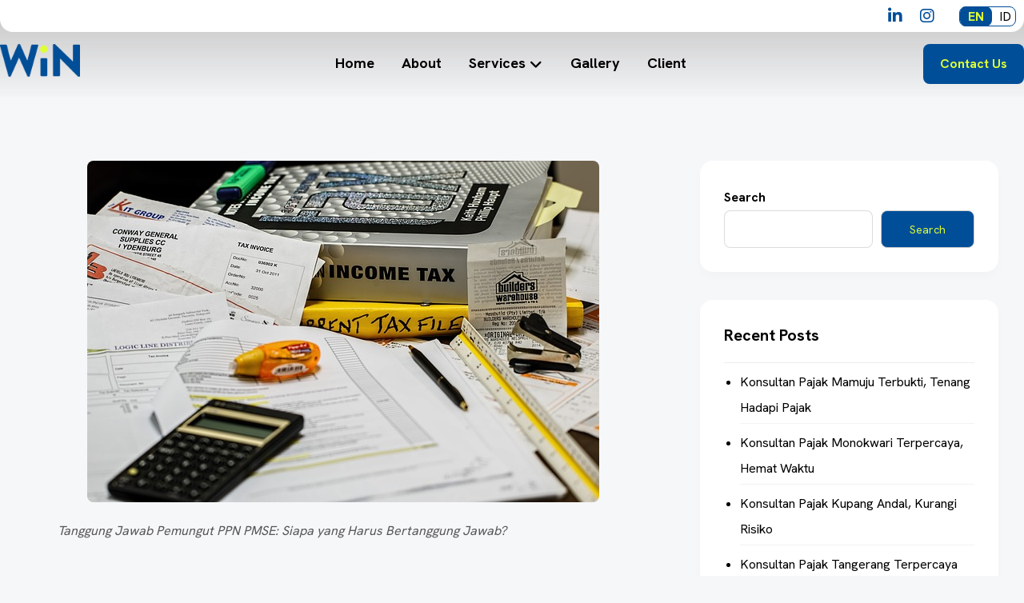

--- FILE ---
content_type: text/html; charset=UTF-8
request_url: https://winpartners.id/blog/tanggung-jawab-pemungut-ppn-pmse-siapa-yang-harus-bertanggung-jawab/
body_size: 21046
content:
<!DOCTYPE html>
				<html lang="en-US">
				<head>

					<meta http-equiv="Content-Type" content="text/html; charset=UTF-8"/>

					<meta name="viewport" content="width=device-width, initial-scale=1.0, minimum-scale=1.0"/><meta name='robots' content='index, follow, max-image-preview:large, max-snippet:-1, max-video-preview:-1' />

	<!-- This site is optimized with the Yoast SEO Premium plugin v23.1 (Yoast SEO v23.1) - https://yoast.com/wordpress/plugins/seo/ -->
	<title>Tanggung Jawab Pemungut PPN PMSE: Siapa yang Harus Bertanggung Jawab? - Jasa Konsultan Pajak Tangerang Profesional Berpengalaman | Win Partners</title>
	<link rel="canonical" href="https://winpartners.id/blog/tanggung-jawab-pemungut-ppn-pmse-siapa-yang-harus-bertanggung-jawab/" />
	<meta property="og:locale" content="en_US" />
	<meta property="og:type" content="article" />
	<meta property="og:title" content="Tanggung Jawab Pemungut PPN PMSE: Siapa yang Harus Bertanggung Jawab?" />
	<meta property="og:description" content="Konsultan Pajak &#8211; Direktorat Jenderal Pajak (DJP) terus mengeluarkan izin untuk berbagai badan usaha yang menjalankan aktivitas Pemungutan PPN (Pajak ... Read More" />
	<meta property="og:url" content="https://winpartners.id/blog/tanggung-jawab-pemungut-ppn-pmse-siapa-yang-harus-bertanggung-jawab/" />
	<meta property="og:site_name" content="Jasa Konsultan Pajak Tangerang Profesional Berpengalaman | Win Partners" />
	<meta property="article:published_time" content="2024-03-26T15:16:14+00:00" />
	<meta property="og:image" content="https://winpartners.id/wp-content/uploads/2024/03/Tanggung-Jawab-Pemungut-PPN-PMSE-Siapa-yang-Harus-Bertanggung-Jawab.jpg" />
	<meta property="og:image:width" content="640" />
	<meta property="og:image:height" content="427" />
	<meta property="og:image:type" content="image/jpeg" />
	<meta name="author" content="adminso" />
	<meta name="twitter:card" content="summary_large_image" />
	<meta name="twitter:label1" content="Written by" />
	<meta name="twitter:data1" content="adminso" />
	<meta name="twitter:label2" content="Est. reading time" />
	<meta name="twitter:data2" content="3 minutes" />
	<script type="application/ld+json" class="yoast-schema-graph">{"@context":"https://schema.org","@graph":[{"@type":"WebPage","@id":"https://winpartners.id/blog/tanggung-jawab-pemungut-ppn-pmse-siapa-yang-harus-bertanggung-jawab/","url":"https://winpartners.id/blog/tanggung-jawab-pemungut-ppn-pmse-siapa-yang-harus-bertanggung-jawab/","name":"Tanggung Jawab Pemungut PPN PMSE: Siapa yang Harus Bertanggung Jawab? - Jasa Konsultan Pajak Tangerang Profesional Berpengalaman | Win Partners","isPartOf":{"@id":"https://winpartners.id/#website"},"primaryImageOfPage":{"@id":"https://winpartners.id/blog/tanggung-jawab-pemungut-ppn-pmse-siapa-yang-harus-bertanggung-jawab/#primaryimage"},"image":{"@id":"https://winpartners.id/blog/tanggung-jawab-pemungut-ppn-pmse-siapa-yang-harus-bertanggung-jawab/#primaryimage"},"thumbnailUrl":"https://winpartners.id/wp-content/uploads/2024/03/Tanggung-Jawab-Pemungut-PPN-PMSE-Siapa-yang-Harus-Bertanggung-Jawab.jpg","datePublished":"2024-03-26T15:16:14+00:00","dateModified":"2024-03-26T15:16:14+00:00","author":{"@id":"https://winpartners.id/#/schema/person/76631cc774b94d9d888287432512f76b"},"breadcrumb":{"@id":"https://winpartners.id/blog/tanggung-jawab-pemungut-ppn-pmse-siapa-yang-harus-bertanggung-jawab/#breadcrumb"},"inLanguage":"en-US","potentialAction":[{"@type":"ReadAction","target":["https://winpartners.id/blog/tanggung-jawab-pemungut-ppn-pmse-siapa-yang-harus-bertanggung-jawab/"]}]},{"@type":"ImageObject","inLanguage":"en-US","@id":"https://winpartners.id/blog/tanggung-jawab-pemungut-ppn-pmse-siapa-yang-harus-bertanggung-jawab/#primaryimage","url":"https://winpartners.id/wp-content/uploads/2024/03/Tanggung-Jawab-Pemungut-PPN-PMSE-Siapa-yang-Harus-Bertanggung-Jawab.jpg","contentUrl":"https://winpartners.id/wp-content/uploads/2024/03/Tanggung-Jawab-Pemungut-PPN-PMSE-Siapa-yang-Harus-Bertanggung-Jawab.jpg","width":640,"height":427,"caption":"Tanggung Jawab Pemungut PPN PMSE: Siapa yang Harus Bertanggung Jawab?"},{"@type":"BreadcrumbList","@id":"https://winpartners.id/blog/tanggung-jawab-pemungut-ppn-pmse-siapa-yang-harus-bertanggung-jawab/#breadcrumb","itemListElement":[{"@type":"ListItem","position":1,"name":"Home","item":"https://winpartners.id/"},{"@type":"ListItem","position":2,"name":"Tanggung Jawab Pemungut PPN PMSE: Siapa yang Harus Bertanggung Jawab?"}]},{"@type":"WebSite","@id":"https://winpartners.id/#website","url":"https://winpartners.id/","name":"Jasa Konsultan Pajak Tangerang Profesional Berpengalaman | Win Partners","description":"","potentialAction":[{"@type":"SearchAction","target":{"@type":"EntryPoint","urlTemplate":"https://winpartners.id/?s={search_term_string}"},"query-input":"required name=search_term_string"}],"inLanguage":"en-US"},{"@type":"Person","@id":"https://winpartners.id/#/schema/person/76631cc774b94d9d888287432512f76b","name":"adminso","image":{"@type":"ImageObject","inLanguage":"en-US","@id":"https://winpartners.id/#/schema/person/image/","url":"https://secure.gravatar.com/avatar/edb70ff84a73e8965be70657140ec457d65bbadbf10fe37976315043fa65ca7d?s=96&d=mm&r=g","contentUrl":"https://secure.gravatar.com/avatar/edb70ff84a73e8965be70657140ec457d65bbadbf10fe37976315043fa65ca7d?s=96&d=mm&r=g","caption":"adminso"},"sameAs":["https://staging.winpartners.id"],"url":"https://winpartners.id/author/adminso/"}]}</script>
	<!-- / Yoast SEO Premium plugin. -->


<link rel='dns-prefetch' href='//fonts.googleapis.com' />
<link rel="alternate" type="application/rss+xml" title="Jasa Konsultan Pajak Tangerang Profesional Berpengalaman | Win Partners &raquo; Feed" href="https://winpartners.id/feed/" />
<link rel="alternate" type="application/rss+xml" title="Jasa Konsultan Pajak Tangerang Profesional Berpengalaman | Win Partners &raquo; Comments Feed" href="https://winpartners.id/comments/feed/" />
<link rel="alternate" type="text/calendar" title="Jasa Konsultan Pajak Tangerang Profesional Berpengalaman | Win Partners &raquo; iCal Feed" href="https://winpartners.id/events/?ical=1" />
<link rel="alternate" type="application/rss+xml" title="Jasa Konsultan Pajak Tangerang Profesional Berpengalaman | Win Partners &raquo; Tanggung Jawab Pemungut PPN PMSE: Siapa yang Harus Bertanggung Jawab? Comments Feed" href="https://winpartners.id/blog/tanggung-jawab-pemungut-ppn-pmse-siapa-yang-harus-bertanggung-jawab/feed/" />
<link rel="alternate" title="oEmbed (JSON)" type="application/json+oembed" href="https://winpartners.id/wp-json/oembed/1.0/embed?url=https%3A%2F%2Fwinpartners.id%2Fblog%2Ftanggung-jawab-pemungut-ppn-pmse-siapa-yang-harus-bertanggung-jawab%2F" />
<link rel="alternate" title="oEmbed (XML)" type="text/xml+oembed" href="https://winpartners.id/wp-json/oembed/1.0/embed?url=https%3A%2F%2Fwinpartners.id%2Fblog%2Ftanggung-jawab-pemungut-ppn-pmse-siapa-yang-harus-bertanggung-jawab%2F&#038;format=xml" />
<style id='wp-img-auto-sizes-contain-inline-css'>
img:is([sizes=auto i],[sizes^="auto," i]){contain-intrinsic-size:3000px 1500px}
/*# sourceURL=wp-img-auto-sizes-contain-inline-css */
</style>
<link rel='stylesheet' id='sbi_styles-css' href='https://winpartners.id/wp-content/plugins/instagram-feed/css/sbi-styles.min.css?ver=6.2.8' media='all' />
<style id='wp-emoji-styles-inline-css'>

	img.wp-smiley, img.emoji {
		display: inline !important;
		border: none !important;
		box-shadow: none !important;
		height: 1em !important;
		width: 1em !important;
		margin: 0 0.07em !important;
		vertical-align: -0.1em !important;
		background: none !important;
		padding: 0 !important;
	}
/*# sourceURL=wp-emoji-styles-inline-css */
</style>
<link rel='stylesheet' id='wp-block-library-css' href='https://winpartners.id/wp-includes/css/dist/block-library/style.min.css?ver=6.9' media='all' />
<style id='wp-block-heading-inline-css'>
h1:where(.wp-block-heading).has-background,h2:where(.wp-block-heading).has-background,h3:where(.wp-block-heading).has-background,h4:where(.wp-block-heading).has-background,h5:where(.wp-block-heading).has-background,h6:where(.wp-block-heading).has-background{padding:1.25em 2.375em}h1.has-text-align-left[style*=writing-mode]:where([style*=vertical-lr]),h1.has-text-align-right[style*=writing-mode]:where([style*=vertical-rl]),h2.has-text-align-left[style*=writing-mode]:where([style*=vertical-lr]),h2.has-text-align-right[style*=writing-mode]:where([style*=vertical-rl]),h3.has-text-align-left[style*=writing-mode]:where([style*=vertical-lr]),h3.has-text-align-right[style*=writing-mode]:where([style*=vertical-rl]),h4.has-text-align-left[style*=writing-mode]:where([style*=vertical-lr]),h4.has-text-align-right[style*=writing-mode]:where([style*=vertical-rl]),h5.has-text-align-left[style*=writing-mode]:where([style*=vertical-lr]),h5.has-text-align-right[style*=writing-mode]:where([style*=vertical-rl]),h6.has-text-align-left[style*=writing-mode]:where([style*=vertical-lr]),h6.has-text-align-right[style*=writing-mode]:where([style*=vertical-rl]){rotate:180deg}
/*# sourceURL=https://winpartners.id/wp-includes/blocks/heading/style.min.css */
</style>
<style id='wp-block-latest-comments-inline-css'>
ol.wp-block-latest-comments{box-sizing:border-box;margin-left:0}:where(.wp-block-latest-comments:not([style*=line-height] .wp-block-latest-comments__comment)){line-height:1.1}:where(.wp-block-latest-comments:not([style*=line-height] .wp-block-latest-comments__comment-excerpt p)){line-height:1.8}.has-dates :where(.wp-block-latest-comments:not([style*=line-height])),.has-excerpts :where(.wp-block-latest-comments:not([style*=line-height])){line-height:1.5}.wp-block-latest-comments .wp-block-latest-comments{padding-left:0}.wp-block-latest-comments__comment{list-style:none;margin-bottom:1em}.has-avatars .wp-block-latest-comments__comment{list-style:none;min-height:2.25em}.has-avatars .wp-block-latest-comments__comment .wp-block-latest-comments__comment-excerpt,.has-avatars .wp-block-latest-comments__comment .wp-block-latest-comments__comment-meta{margin-left:3.25em}.wp-block-latest-comments__comment-excerpt p{font-size:.875em;margin:.36em 0 1.4em}.wp-block-latest-comments__comment-date{display:block;font-size:.75em}.wp-block-latest-comments .avatar,.wp-block-latest-comments__comment-avatar{border-radius:1.5em;display:block;float:left;height:2.5em;margin-right:.75em;width:2.5em}.wp-block-latest-comments[class*=-font-size] a,.wp-block-latest-comments[style*=font-size] a{font-size:inherit}
/*# sourceURL=https://winpartners.id/wp-includes/blocks/latest-comments/style.min.css */
</style>
<style id='wp-block-latest-posts-inline-css'>
.wp-block-latest-posts{box-sizing:border-box}.wp-block-latest-posts.alignleft{margin-right:2em}.wp-block-latest-posts.alignright{margin-left:2em}.wp-block-latest-posts.wp-block-latest-posts__list{list-style:none}.wp-block-latest-posts.wp-block-latest-posts__list li{clear:both;overflow-wrap:break-word}.wp-block-latest-posts.is-grid{display:flex;flex-wrap:wrap}.wp-block-latest-posts.is-grid li{margin:0 1.25em 1.25em 0;width:100%}@media (min-width:600px){.wp-block-latest-posts.columns-2 li{width:calc(50% - .625em)}.wp-block-latest-posts.columns-2 li:nth-child(2n){margin-right:0}.wp-block-latest-posts.columns-3 li{width:calc(33.33333% - .83333em)}.wp-block-latest-posts.columns-3 li:nth-child(3n){margin-right:0}.wp-block-latest-posts.columns-4 li{width:calc(25% - .9375em)}.wp-block-latest-posts.columns-4 li:nth-child(4n){margin-right:0}.wp-block-latest-posts.columns-5 li{width:calc(20% - 1em)}.wp-block-latest-posts.columns-5 li:nth-child(5n){margin-right:0}.wp-block-latest-posts.columns-6 li{width:calc(16.66667% - 1.04167em)}.wp-block-latest-posts.columns-6 li:nth-child(6n){margin-right:0}}:root :where(.wp-block-latest-posts.is-grid){padding:0}:root :where(.wp-block-latest-posts.wp-block-latest-posts__list){padding-left:0}.wp-block-latest-posts__post-author,.wp-block-latest-posts__post-date{display:block;font-size:.8125em}.wp-block-latest-posts__post-excerpt,.wp-block-latest-posts__post-full-content{margin-bottom:1em;margin-top:.5em}.wp-block-latest-posts__featured-image a{display:inline-block}.wp-block-latest-posts__featured-image img{height:auto;max-width:100%;width:auto}.wp-block-latest-posts__featured-image.alignleft{float:left;margin-right:1em}.wp-block-latest-posts__featured-image.alignright{float:right;margin-left:1em}.wp-block-latest-posts__featured-image.aligncenter{margin-bottom:1em;text-align:center}
/*# sourceURL=https://winpartners.id/wp-includes/blocks/latest-posts/style.min.css */
</style>
<style id='wp-block-search-inline-css'>
.wp-block-search__button{margin-left:10px;word-break:normal}.wp-block-search__button.has-icon{line-height:0}.wp-block-search__button svg{height:1.25em;min-height:24px;min-width:24px;width:1.25em;fill:currentColor;vertical-align:text-bottom}:where(.wp-block-search__button){border:1px solid #ccc;padding:6px 10px}.wp-block-search__inside-wrapper{display:flex;flex:auto;flex-wrap:nowrap;max-width:100%}.wp-block-search__label{width:100%}.wp-block-search.wp-block-search__button-only .wp-block-search__button{box-sizing:border-box;display:flex;flex-shrink:0;justify-content:center;margin-left:0;max-width:100%}.wp-block-search.wp-block-search__button-only .wp-block-search__inside-wrapper{min-width:0!important;transition-property:width}.wp-block-search.wp-block-search__button-only .wp-block-search__input{flex-basis:100%;transition-duration:.3s}.wp-block-search.wp-block-search__button-only.wp-block-search__searchfield-hidden,.wp-block-search.wp-block-search__button-only.wp-block-search__searchfield-hidden .wp-block-search__inside-wrapper{overflow:hidden}.wp-block-search.wp-block-search__button-only.wp-block-search__searchfield-hidden .wp-block-search__input{border-left-width:0!important;border-right-width:0!important;flex-basis:0;flex-grow:0;margin:0;min-width:0!important;padding-left:0!important;padding-right:0!important;width:0!important}:where(.wp-block-search__input){appearance:none;border:1px solid #949494;flex-grow:1;font-family:inherit;font-size:inherit;font-style:inherit;font-weight:inherit;letter-spacing:inherit;line-height:inherit;margin-left:0;margin-right:0;min-width:3rem;padding:8px;text-decoration:unset!important;text-transform:inherit}:where(.wp-block-search__button-inside .wp-block-search__inside-wrapper){background-color:#fff;border:1px solid #949494;box-sizing:border-box;padding:4px}:where(.wp-block-search__button-inside .wp-block-search__inside-wrapper) .wp-block-search__input{border:none;border-radius:0;padding:0 4px}:where(.wp-block-search__button-inside .wp-block-search__inside-wrapper) .wp-block-search__input:focus{outline:none}:where(.wp-block-search__button-inside .wp-block-search__inside-wrapper) :where(.wp-block-search__button){padding:4px 8px}.wp-block-search.aligncenter .wp-block-search__inside-wrapper{margin:auto}.wp-block[data-align=right] .wp-block-search.wp-block-search__button-only .wp-block-search__inside-wrapper{float:right}
/*# sourceURL=https://winpartners.id/wp-includes/blocks/search/style.min.css */
</style>
<style id='wp-block-search-theme-inline-css'>
.wp-block-search .wp-block-search__label{font-weight:700}.wp-block-search__button{border:1px solid #ccc;padding:.375em .625em}
/*# sourceURL=https://winpartners.id/wp-includes/blocks/search/theme.min.css */
</style>
<style id='wp-block-group-inline-css'>
.wp-block-group{box-sizing:border-box}:where(.wp-block-group.wp-block-group-is-layout-constrained){position:relative}
/*# sourceURL=https://winpartners.id/wp-includes/blocks/group/style.min.css */
</style>
<style id='wp-block-group-theme-inline-css'>
:where(.wp-block-group.has-background){padding:1.25em 2.375em}
/*# sourceURL=https://winpartners.id/wp-includes/blocks/group/theme.min.css */
</style>
<style id='global-styles-inline-css'>
:root{--wp--preset--aspect-ratio--square: 1;--wp--preset--aspect-ratio--4-3: 4/3;--wp--preset--aspect-ratio--3-4: 3/4;--wp--preset--aspect-ratio--3-2: 3/2;--wp--preset--aspect-ratio--2-3: 2/3;--wp--preset--aspect-ratio--16-9: 16/9;--wp--preset--aspect-ratio--9-16: 9/16;--wp--preset--color--black: #000000;--wp--preset--color--cyan-bluish-gray: #abb8c3;--wp--preset--color--white: #ffffff;--wp--preset--color--pale-pink: #f78da7;--wp--preset--color--vivid-red: #cf2e2e;--wp--preset--color--luminous-vivid-orange: #ff6900;--wp--preset--color--luminous-vivid-amber: #fcb900;--wp--preset--color--light-green-cyan: #7bdcb5;--wp--preset--color--vivid-green-cyan: #00d084;--wp--preset--color--pale-cyan-blue: #8ed1fc;--wp--preset--color--vivid-cyan-blue: #0693e3;--wp--preset--color--vivid-purple: #9b51e0;--wp--preset--gradient--vivid-cyan-blue-to-vivid-purple: linear-gradient(135deg,rgb(6,147,227) 0%,rgb(155,81,224) 100%);--wp--preset--gradient--light-green-cyan-to-vivid-green-cyan: linear-gradient(135deg,rgb(122,220,180) 0%,rgb(0,208,130) 100%);--wp--preset--gradient--luminous-vivid-amber-to-luminous-vivid-orange: linear-gradient(135deg,rgb(252,185,0) 0%,rgb(255,105,0) 100%);--wp--preset--gradient--luminous-vivid-orange-to-vivid-red: linear-gradient(135deg,rgb(255,105,0) 0%,rgb(207,46,46) 100%);--wp--preset--gradient--very-light-gray-to-cyan-bluish-gray: linear-gradient(135deg,rgb(238,238,238) 0%,rgb(169,184,195) 100%);--wp--preset--gradient--cool-to-warm-spectrum: linear-gradient(135deg,rgb(74,234,220) 0%,rgb(151,120,209) 20%,rgb(207,42,186) 40%,rgb(238,44,130) 60%,rgb(251,105,98) 80%,rgb(254,248,76) 100%);--wp--preset--gradient--blush-light-purple: linear-gradient(135deg,rgb(255,206,236) 0%,rgb(152,150,240) 100%);--wp--preset--gradient--blush-bordeaux: linear-gradient(135deg,rgb(254,205,165) 0%,rgb(254,45,45) 50%,rgb(107,0,62) 100%);--wp--preset--gradient--luminous-dusk: linear-gradient(135deg,rgb(255,203,112) 0%,rgb(199,81,192) 50%,rgb(65,88,208) 100%);--wp--preset--gradient--pale-ocean: linear-gradient(135deg,rgb(255,245,203) 0%,rgb(182,227,212) 50%,rgb(51,167,181) 100%);--wp--preset--gradient--electric-grass: linear-gradient(135deg,rgb(202,248,128) 0%,rgb(113,206,126) 100%);--wp--preset--gradient--midnight: linear-gradient(135deg,rgb(2,3,129) 0%,rgb(40,116,252) 100%);--wp--preset--font-size--small: 13px;--wp--preset--font-size--medium: 20px;--wp--preset--font-size--large: 36px;--wp--preset--font-size--x-large: 42px;--wp--preset--spacing--20: 0.44rem;--wp--preset--spacing--30: 0.67rem;--wp--preset--spacing--40: 1rem;--wp--preset--spacing--50: 1.5rem;--wp--preset--spacing--60: 2.25rem;--wp--preset--spacing--70: 3.38rem;--wp--preset--spacing--80: 5.06rem;--wp--preset--shadow--natural: 6px 6px 9px rgba(0, 0, 0, 0.2);--wp--preset--shadow--deep: 12px 12px 50px rgba(0, 0, 0, 0.4);--wp--preset--shadow--sharp: 6px 6px 0px rgba(0, 0, 0, 0.2);--wp--preset--shadow--outlined: 6px 6px 0px -3px rgb(255, 255, 255), 6px 6px rgb(0, 0, 0);--wp--preset--shadow--crisp: 6px 6px 0px rgb(0, 0, 0);}:where(.is-layout-flex){gap: 0.5em;}:where(.is-layout-grid){gap: 0.5em;}body .is-layout-flex{display: flex;}.is-layout-flex{flex-wrap: wrap;align-items: center;}.is-layout-flex > :is(*, div){margin: 0;}body .is-layout-grid{display: grid;}.is-layout-grid > :is(*, div){margin: 0;}:where(.wp-block-columns.is-layout-flex){gap: 2em;}:where(.wp-block-columns.is-layout-grid){gap: 2em;}:where(.wp-block-post-template.is-layout-flex){gap: 1.25em;}:where(.wp-block-post-template.is-layout-grid){gap: 1.25em;}.has-black-color{color: var(--wp--preset--color--black) !important;}.has-cyan-bluish-gray-color{color: var(--wp--preset--color--cyan-bluish-gray) !important;}.has-white-color{color: var(--wp--preset--color--white) !important;}.has-pale-pink-color{color: var(--wp--preset--color--pale-pink) !important;}.has-vivid-red-color{color: var(--wp--preset--color--vivid-red) !important;}.has-luminous-vivid-orange-color{color: var(--wp--preset--color--luminous-vivid-orange) !important;}.has-luminous-vivid-amber-color{color: var(--wp--preset--color--luminous-vivid-amber) !important;}.has-light-green-cyan-color{color: var(--wp--preset--color--light-green-cyan) !important;}.has-vivid-green-cyan-color{color: var(--wp--preset--color--vivid-green-cyan) !important;}.has-pale-cyan-blue-color{color: var(--wp--preset--color--pale-cyan-blue) !important;}.has-vivid-cyan-blue-color{color: var(--wp--preset--color--vivid-cyan-blue) !important;}.has-vivid-purple-color{color: var(--wp--preset--color--vivid-purple) !important;}.has-black-background-color{background-color: var(--wp--preset--color--black) !important;}.has-cyan-bluish-gray-background-color{background-color: var(--wp--preset--color--cyan-bluish-gray) !important;}.has-white-background-color{background-color: var(--wp--preset--color--white) !important;}.has-pale-pink-background-color{background-color: var(--wp--preset--color--pale-pink) !important;}.has-vivid-red-background-color{background-color: var(--wp--preset--color--vivid-red) !important;}.has-luminous-vivid-orange-background-color{background-color: var(--wp--preset--color--luminous-vivid-orange) !important;}.has-luminous-vivid-amber-background-color{background-color: var(--wp--preset--color--luminous-vivid-amber) !important;}.has-light-green-cyan-background-color{background-color: var(--wp--preset--color--light-green-cyan) !important;}.has-vivid-green-cyan-background-color{background-color: var(--wp--preset--color--vivid-green-cyan) !important;}.has-pale-cyan-blue-background-color{background-color: var(--wp--preset--color--pale-cyan-blue) !important;}.has-vivid-cyan-blue-background-color{background-color: var(--wp--preset--color--vivid-cyan-blue) !important;}.has-vivid-purple-background-color{background-color: var(--wp--preset--color--vivid-purple) !important;}.has-black-border-color{border-color: var(--wp--preset--color--black) !important;}.has-cyan-bluish-gray-border-color{border-color: var(--wp--preset--color--cyan-bluish-gray) !important;}.has-white-border-color{border-color: var(--wp--preset--color--white) !important;}.has-pale-pink-border-color{border-color: var(--wp--preset--color--pale-pink) !important;}.has-vivid-red-border-color{border-color: var(--wp--preset--color--vivid-red) !important;}.has-luminous-vivid-orange-border-color{border-color: var(--wp--preset--color--luminous-vivid-orange) !important;}.has-luminous-vivid-amber-border-color{border-color: var(--wp--preset--color--luminous-vivid-amber) !important;}.has-light-green-cyan-border-color{border-color: var(--wp--preset--color--light-green-cyan) !important;}.has-vivid-green-cyan-border-color{border-color: var(--wp--preset--color--vivid-green-cyan) !important;}.has-pale-cyan-blue-border-color{border-color: var(--wp--preset--color--pale-cyan-blue) !important;}.has-vivid-cyan-blue-border-color{border-color: var(--wp--preset--color--vivid-cyan-blue) !important;}.has-vivid-purple-border-color{border-color: var(--wp--preset--color--vivid-purple) !important;}.has-vivid-cyan-blue-to-vivid-purple-gradient-background{background: var(--wp--preset--gradient--vivid-cyan-blue-to-vivid-purple) !important;}.has-light-green-cyan-to-vivid-green-cyan-gradient-background{background: var(--wp--preset--gradient--light-green-cyan-to-vivid-green-cyan) !important;}.has-luminous-vivid-amber-to-luminous-vivid-orange-gradient-background{background: var(--wp--preset--gradient--luminous-vivid-amber-to-luminous-vivid-orange) !important;}.has-luminous-vivid-orange-to-vivid-red-gradient-background{background: var(--wp--preset--gradient--luminous-vivid-orange-to-vivid-red) !important;}.has-very-light-gray-to-cyan-bluish-gray-gradient-background{background: var(--wp--preset--gradient--very-light-gray-to-cyan-bluish-gray) !important;}.has-cool-to-warm-spectrum-gradient-background{background: var(--wp--preset--gradient--cool-to-warm-spectrum) !important;}.has-blush-light-purple-gradient-background{background: var(--wp--preset--gradient--blush-light-purple) !important;}.has-blush-bordeaux-gradient-background{background: var(--wp--preset--gradient--blush-bordeaux) !important;}.has-luminous-dusk-gradient-background{background: var(--wp--preset--gradient--luminous-dusk) !important;}.has-pale-ocean-gradient-background{background: var(--wp--preset--gradient--pale-ocean) !important;}.has-electric-grass-gradient-background{background: var(--wp--preset--gradient--electric-grass) !important;}.has-midnight-gradient-background{background: var(--wp--preset--gradient--midnight) !important;}.has-small-font-size{font-size: var(--wp--preset--font-size--small) !important;}.has-medium-font-size{font-size: var(--wp--preset--font-size--medium) !important;}.has-large-font-size{font-size: var(--wp--preset--font-size--large) !important;}.has-x-large-font-size{font-size: var(--wp--preset--font-size--x-large) !important;}
/*# sourceURL=global-styles-inline-css */
</style>

<style id='classic-theme-styles-inline-css'>
/*! This file is auto-generated */
.wp-block-button__link{color:#fff;background-color:#32373c;border-radius:9999px;box-shadow:none;text-decoration:none;padding:calc(.667em + 2px) calc(1.333em + 2px);font-size:1.125em}.wp-block-file__button{background:#32373c;color:#fff;text-decoration:none}
/*# sourceURL=/wp-includes/css/classic-themes.min.css */
</style>
<link rel='stylesheet' id='codevz-blocks-css' href='https://winpartners.id/wp-content/themes/xtra//assets/css/blocks.css?ver=6.9' media='all' />
<link rel='stylesheet' id='cz-icons-pack-css' href='https://winpartners.id/wp-content/plugins/codevz-plus/admin/fields/codevz_fields/icons/czicons.css?ver=4.7.2' media='all' />
<link rel='stylesheet' id='contact-form-7-css' href='https://winpartners.id/wp-content/plugins/contact-form-7/includes/css/styles.css?ver=5.9.3' media='all' />
<link rel='stylesheet' id='gmdpcf-jquery-ui-css' href='https://winpartners.id/wp-content/plugins/date-picker-for-contact-form-7//assents/jquery-ui-themes/themes/base/jquery-ui.css?ver=1.0.0' media='all' />
<link rel='stylesheet' id='gmdpcf-jquery-ui-theme-css' href='https://winpartners.id/wp-content/plugins/date-picker-for-contact-form-7//assents/jquery-ui-themes/themes/base/theme.css?ver=1.0.0' media='all' />
<link rel='stylesheet' id='gmdpcf-stylee-css' href='https://winpartners.id/wp-content/plugins/date-picker-for-contact-form-7//assents/css/style.css?ver=1.0.0' media='all' />
<link rel='stylesheet' id='codevz-style-css' href='https://winpartners.id/wp-content/themes/xtra/style.css?ver=6.9' media='all' />
<link rel='stylesheet' id='codevz-child-style-css' href='https://winpartners.id/wp-content/themes/xtra-child/style.css?ver=6.9' media='all' />
<link rel='stylesheet' id='codevz-css' href='https://winpartners.id/wp-content/themes/xtra/assets/css/core.css?ver=4.7.2' media='all' />
<link rel='stylesheet' id='codevz-laptop-css' href='https://winpartners.id/wp-content/themes/xtra/assets/css/core-laptop.css?ver=4.7.2' media='screen and (max-width: 1024px)' />
<link rel='stylesheet' id='codevz-tablet-css' href='https://winpartners.id/wp-content/themes/xtra/assets/css/core-tablet.css?ver=4.7.2' media='screen and (max-width: 768px)' />
<link rel='stylesheet' id='codevz-mobile-css' href='https://winpartners.id/wp-content/themes/xtra/assets/css/core-mobile.css?ver=4.7.2' media='screen and (max-width: 480px)' />
<link rel='stylesheet' id='codevz-single-css' href='https://winpartners.id/wp-content/themes/xtra/assets/css/single.css?ver=4.7.2' media='all' />
<link rel='stylesheet' id='google-font-hanken-grotesk-css' href='https://fonts.googleapis.com/css?family=Hanken+Grotesk%3A300%2C400%2C700&#038;ver=6.9' media='all' />
<link rel='stylesheet' id='codevz-plus-css' href='https://winpartners.id/wp-content/plugins/codevz-plus/assets/css/codevzplus.css?ver=4.7.2' media='all' />
<link rel='stylesheet' id='codevz-plus-tablet-css' href='https://winpartners.id/wp-content/plugins/codevz-plus/assets/css/codevzplus-tablet.css?ver=4.7.2' media='screen and (max-width: 768px)' />
<link rel='stylesheet' id='codevz-plus-mobile-css' href='https://winpartners.id/wp-content/plugins/codevz-plus/assets/css/codevzplus-mobile.css?ver=4.7.2' media='screen and (max-width: 480px)' />
<link rel='stylesheet' id='xtra-elementor-front-css' href='https://winpartners.id/wp-content/plugins/codevz-plus/assets/css/elementor.css?ver=4.7.2' media='all' />
<link rel='stylesheet' id='font-awesome-shims-css' href='https://winpartners.id/wp-content/plugins/codevz-plus/admin/assets/css/font-awesome/css/v4-shims.min.css?ver=6.4.2' media='all' />
<link rel='stylesheet' id='font-awesome-css' href='https://winpartners.id/wp-content/plugins/codevz-plus/admin/assets/css/font-awesome/css/all.min.css?ver=6.4.2' media='all' />
<script src="https://winpartners.id/wp-includes/js/jquery/jquery.min.js?ver=3.7.1" id="jquery-core-js"></script>
<script src="https://winpartners.id/wp-includes/js/jquery/jquery-migrate.min.js?ver=3.4.1" id="jquery-migrate-js"></script>
<script></script><link rel="https://api.w.org/" href="https://winpartners.id/wp-json/" /><link rel="alternate" title="JSON" type="application/json" href="https://winpartners.id/wp-json/wp/v2/posts/2629" /><link rel="EditURI" type="application/rsd+xml" title="RSD" href="https://winpartners.id/xmlrpc.php?rsd" />
<link rel='shortlink' href='https://winpartners.id/?p=2629' />
<meta name="format-detection" content="telephone=no">
<!-- Google Tag Manager -->
<script>(function(w,d,s,l,i){w[l]=w[l]||[];w[l].push({'gtm.start':
new Date().getTime(),event:'gtm.js'});var f=d.getElementsByTagName(s)[0],
j=d.createElement(s),dl=l!='dataLayer'?'&l='+l:'';j.async=true;j.src=
'https://www.googletagmanager.com/gtm.js?id='+i+dl;f.parentNode.insertBefore(j,f);
})(window,document,'script','dataLayer','GTM-WQ2W2CJK');</script>
<!-- End Google Tag Manager --><meta name="tec-api-version" content="v1"><meta name="tec-api-origin" content="https://winpartners.id"><link rel="alternate" href="https://winpartners.id/wp-json/tribe/events/v1/" /><style type="text/css" id="filter-everything-inline-css">.wpc-orderby-select{width:100%}.wpc-filters-open-button-container{display:none}.wpc-debug-message{padding:16px;font-size:14px;border:1px dashed #ccc;margin-bottom:20px}.wpc-debug-title{visibility:hidden}.wpc-button-inner,.wpc-chip-content{display:flex;align-items:center}.wpc-icon-html-wrapper{position:relative;margin-right:10px;top:2px}.wpc-icon-html-wrapper span{display:block;height:1px;width:18px;border-radius:3px;background:#2c2d33;margin-bottom:4px;position:relative}span.wpc-icon-line-1:after,span.wpc-icon-line-2:after,span.wpc-icon-line-3:after{content:"";display:block;width:3px;height:3px;border:1px solid #2c2d33;background-color:#fff;position:absolute;top:-2px;box-sizing:content-box}span.wpc-icon-line-3:after{border-radius:50%;left:2px}span.wpc-icon-line-1:after{border-radius:50%;left:5px}span.wpc-icon-line-2:after{border-radius:50%;left:12px}body .wpc-filters-open-button-container a.wpc-filters-open-widget,body .wpc-filters-open-button-container a.wpc-open-close-filters-button{display:inline-block;text-align:left;border:1px solid #2c2d33;border-radius:2px;line-height:1.5;padding:7px 12px;background-color:transparent;color:#2c2d33;box-sizing:border-box;text-decoration:none!important;font-weight:400;transition:none;position:relative}@media screen and (max-width:768px){.wpc_show_bottom_widget .wpc-filters-open-button-container,.wpc_show_open_close_button .wpc-filters-open-button-container{display:block}.wpc_show_bottom_widget .wpc-filters-open-button-container{margin-top:1em;margin-bottom:1em}}</style>
<meta name="generator" content="Powered by WPBakery Page Builder - drag and drop page builder for WordPress."/>
<meta name="generator" content="Powered by Slider Revolution 6.6.20 - responsive, Mobile-Friendly Slider Plugin for WordPress with comfortable drag and drop interface." />
<link rel="icon" href="https://winpartners.id/wp-content/uploads/2023/11/favicon-win.png" sizes="32x32" />
<link rel="icon" href="https://winpartners.id/wp-content/uploads/2023/11/favicon-win.png" sizes="192x192" />
<link rel="apple-touch-icon" href="https://winpartners.id/wp-content/uploads/2023/11/favicon-win.png" />
<meta name="msapplication-TileImage" content="https://winpartners.id/wp-content/uploads/2023/11/favicon-win.png" />
<link rel="pingback" href="https://winpartners.id/xmlrpc.php">
<style id="codevz-inline-css" data-noptimize>.admin-bar .cz_fixed_top_border{top:32px}.admin-bar i.offcanvas-close {top: 32px}.admin-bar .offcanvas_area, .admin-bar .hidden_top_bar{margin-top: 32px}.admin-bar .header_5,.admin-bar .onSticky{top: 32px}@media screen and (max-width:768px) {.admin-bar .header_5,.admin-bar .onSticky,.admin-bar .cz_fixed_top_border,.admin-bar i.offcanvas-close {top: 46px}.admin-bar .onSticky {top: 0}.admin-bar .offcanvas_area,.admin-bar .offcanvas_area,.admin-bar .hidden_top_bar{margin-top:46px;height:calc(100% - 46px);}}

/* Theme color */a:hover, .sf-menu > .cz.current_menu > a, .sf-menu > .cz .cz.current_menu > a,.sf-menu > .current-menu-parent > a,.comment-text .star-rating span,.codevz-404 span {color: #004e98} 
form button, .button, #edd-purchase-button, .edd-submit, .edd-submit.button.blue, .edd-submit.button.blue:hover, .edd-submit.button.blue:focus, [type=submit].edd-submit, .sf-menu > .cz > a:before,.sf-menu > .cz > a:before,
.post-password-form input[type="submit"], .wpcf7-submit, .submit_user, 
#commentform #submit, .commentlist li.bypostauthor > .comment-body:after,.commentlist li.comment-author-admin > .comment-body:after, 
 .pagination .current, .pagination > b, .pagination a:hover, .page-numbers .current, .page-numbers a:hover, .pagination .next:hover, 
.pagination .prev:hover, input[type=submit], .sticky:before, .commentlist li.comment-author-admin .fn,
input[type=submit],input[type=button],.cz_header_button,.cz_default_portfolio a,
.cz_readmore, .more-link, a.cz_btn, .cz_highlight_1:after, div.cz_btn  {background-color: #004e98}
.cs_load_more_doing, div.wpcf7 .wpcf7-form .ajax-loader {border-right-color: #004e98}
input:focus,textarea:focus,select:focus {border-color: #004e98 !important}
::selection {background-color: #004e98;color: #fff}
::-moz-selection {background-color: #004e98;color: #fff}

/* Custom */.gtranslate_wrapper {
    border-radius: 8px;
    margin: 0!important;
    padding: 1px 0!important;
    border: solid 1px #004e98;
    display: inline;
}
a.glink.gt-current-lang {
    font-weight: bold;
    color: #e0ff34;
    background: #004e98;
    padding: 2px 10px;
    line-height: 1;
    border-radius: 8px;
    display: inline;
}
a.glink {
    text-decoration: none;
    margin: 0;
    padding: 2px 5px;
}
.footer_2 .cz_social a {
    color: #fff!important;
}
.cz_btn:hover {
    box-shadow: 0px 108px 46px rgba(0, 0, 0, 0.01), 0px 61px 39px rgba(0, 0, 0, 0.02), 0px 27px 29px rgb(224 255 52 / 6%), 0px 7px 16px rgb(224 255 52 / 22%), 0px 0px 4px rgb(224 255 52 / 30%);
    transform: translateY(-2px);
    animation-timing-function: ease-in-out;
    animation-delay: 0.1s;
}
.onSticky{
box-shadow: 0px 108px 46px rgba(0, 0, 0, 0.01), 0px 61px 39px rgba(0, 0, 0, 0.02), 0px 27px 29px rgba(0, 0, 0, 0.03), 0px 7px 16px rgba(0, 0, 0, 0.04), 0px 0px 0px rgba(0, 0, 0, 0.04);
}
.box-services, .bayangan, .sidebar_inner .widget, .grid-expert .vc_grid-item-mini {
box-shadow:0px 6px 12px rgba(0, 0, 0, 0.02);
border-radius:16px;
background:#fff;
}
.box-services:hover{
box-shadow:0px 108px 46px rgba(0, 0, 0, 0.01), 0px 61px 39px rgba(0, 0, 0, 0.02), 0px 27px 29px rgba(0, 0, 0, 0.03), 0px 7px 16px rgba(0, 0, 0, 0.04), 0px 0px 0px rgba(0, 0, 0, 0.04);
}
.box-services:hover .cz_box_front_inner i {
    background-color: #004e98!important;
    color: #e0ff34!important;
}
.btn-services .cz_btn span{
width:100%;
}
.btn-services .cz_btn {
    display: flex;
    justify-content: space-between;
}
.vc_btn3.vc_btn3-style-custom {
    background: none!important;
padding:0;
}

.vc_btn3.vc_btn3-size-lg .vc_btn3-icon {
    font-size: 20px;
    height: 20px;
    line-height: 20px;
    color: #004e98;
    background-color: #e0ff34;
    padding: 10px;
    border-radius: 80px;
    right: 0!important;
}
.vc_btn3-container {
    margin-bottom: 10px;
}
.single-gallery .page_content{
margin:20px 0;
}
.excerpt-service {
    line-height: 1.6;
}
.calendar-active{
  background: #004E98;
  padding: 10px 13px;
  border-radius: 100%;
  color: #fff;
}
.wp-calendar-table td{
  opacity: 1 !important;
}

#menu-header_4-21 {
  background-color:#004e98;
  width:80%;
  margin-left:auto;
  margin-right:auto;
  border-radius:16px;
  border:none;
}
#menu-header_4-21 span {
  color:#fff;
}

.bayangan {
box-shadow: -3px 10px 39px 0px rgba(0, 0, 0, 0.09);
}
.p-primary p{
color: #004e98;
}
.p-white p{
color: #fff;
}


.tribe-common-c-btn.tribe-events-c-search__button {
  background-color: #004E98 !important;
  border-radius: 16px !important;
}
.tribe-common-c-btn-border.tribe-events-c-subscribe-dropdown__button {
  border:1px solid #004E98;
  border-radius: 16px;
  background: transparent !important;;
}
.tribe-common-c-btn-border.tribe-events-c-subscribe-dropdown__button button {
  color: #004E98 !important;
}

.tribe-common-c-svgicon__svg-fill {
  color: #004E98;
}
.grid-services .vc_gitem-zone-mini {
  margin-bottom: 16px
}

@media only screen and (max-width:768px){
 .grid-services .box-services {
  height:71vw;
}
.tac{
  text-align: left !important;
}
.grid-expert{
   padding-right:35px !important;
}
}

/* Dynamic  */.widget{background-color:#ffffff;margin-bottom:35px;border-style:none;border-width:1px;border-color:#d8d8d8;border-radius:16px}.widget > h4, .sidebar_inner .widget_block > div > div > h2{font-size:20px;font-weight:700}.logo > a, .logo > h1, .logo h2{text-transform:uppercase}.header_2{padding-top:15px;padding-bottom:5px;border-style:none;border-bottom-width:1px;border-color:#cccccc}#menu_header_2 > .cz > a{font-size:18px;font-weight:600;padding:6px 15px;margin-right:0px;margin-left:0px}#menu_header_2 > .cz > a:hover,#menu_header_2 > .cz:hover > a,#menu_header_2 > .cz.current_menu > a,#menu_header_2 > .current-menu-parent > a{color:#004e98}#menu_header_2 > .cz > a:before{background-color:#ffffff;width:100%;border-width:0px;border-radius:16px 16px 0 0;bottom:0px;left:0px}#menu_header_2 .cz .sub-menu:not(.cz_megamenu_inner_ul),#menu_header_2 .cz_megamenu_inner_ul .cz_megamenu_inner_ul{background-color:#ffffff;padding-top:20px;padding-bottom:20px;margin-left:20px;border-radius:0 0 16px 16px;box-shadow:0px 9px 20px 0px rgba(0,0,0,0.13)}#menu_header_2 .cz .cz a{font-size:16px;color:#000000}#menu_header_2 .cz .cz a:hover,#menu_header_2 .cz .cz:hover > a,#menu_header_2 .cz .cz.current_menu > a,#menu_header_2 .cz .current_menu > .current_menu{color:#004e98}.onSticky{background-color:#ffffff !important}.header_4{border-style:none;border-width:0 0 1px;border-color:#f4f4f4}#menu_header_4 > .cz > a{font-size:18px;color:rgba(0,0,0,0.6);padding-top:15px;padding-bottom:15px}#menu_header_4 > .cz > a:hover,#menu_header_4 > .cz:hover > a,#menu_header_4 > .cz.current_menu > a,#menu_header_4 > .current-menu-parent > a{color:#004e98}#menu_header_4 .cz .cz a{font-size:16px;color:#606060}#menu_header_4 .cz .cz a:hover,#menu_header_4 .cz .cz:hover > a,#menu_header_4 .cz .cz.current_menu > a,#menu_header_4 .cz .current_menu > .current_menu{color:#3f51b5}.page_title,.header_onthe_cover .page_title{padding-top:10px;padding-bottom:10px;border-width:0 0 1px;border-color:#f4f4f4}.page_title .section_title{font-size:48px;padding-top:10px;padding-bottom:10px}.breadcrumbs{margin-top:10px;margin-right:10px}.cz_middle_footer{padding-top:40px}.footer_widget{color:#ffffff;padding:10px 10px 10px 10px}.cz_middle_footer a{font-size:16px;color:#ffffff;font-weight:300}.cz_middle_footer a:hover{color:#e0ff34}i.backtotop{color:#ffffff;background-color:#004e98;border-style:none;border-width:0px;border-radius:10px}i.fixed_contact{color:#004e98;margin-right:3px;border-style:none;border-radius:50px 0 0 50px ;box-shadow:0px 0px 10px rgba(0,0,0,0.15)}.footer_widget > h4, footer .widget_block > div > div > h2{font-size:20px;color:#e0ff34;font-weight:700;padding-bottom:20px;margin-bottom:0px;border-style:none;border-width:0 0 1px}.woocommerce ul.products li.product a img{border-style:solid;border-color:rgba(0,0,0,0.27);border-radius:2px}.woocommerce ul.products li.product .woocommerce-loop-category__title, .woocommerce ul.products li.product .woocommerce-loop-product__title, .woocommerce ul.products li.product h3,.woocommerce.woo-template-2 ul.products li.product .woocommerce-loop-category__title, .woocommerce.woo-template-2 ul.products li.product .woocommerce-loop-product__title, .woocommerce.woo-template-2 ul.products li.product h3{margin-top:15px}.woocommerce ul.products li.product .star-rating{display:none}.woocommerce ul.products li.product .button.add_to_cart_button, .woocommerce ul.products li.product .button[class*="product_type_"]{font-size:14px;font-weight:400;background-color:#004e98;border-radius:4px;position:absolute;bottom:100px;left:calc(50% - 75px);opacity:0}.woocommerce span.onsale, .woocommerce ul.products li.product .onsale,.woocommerce.single span.onsale, .woocommerce.single ul.products li.product .onsale{font-size:10px;color:#ffffff;font-weight:400;background-color:#079700;top:10px;left:10px}.woocommerce ul.products li.product .price{font-size:14px;color:#004e98;background-color:rgba(255,255,255,0.01);top:5px;right:5px}.woocommerce div.product .summary p.price, .woocommerce div.product .summary span.price{color:#004e98;font-weight:700}.tagcloud a:hover, .widget .tagcloud a:hover, .cz_post_cat a:hover, .cz_post_views a:hover{color:#ffffff;background-color:#004e98}.pagination a, .pagination > b, .pagination span, .page-numbers a, .page-numbers span, .woocommerce nav.woocommerce-pagination ul li a, .woocommerce nav.woocommerce-pagination ul li span{font-size:14px;color:#004e98;font-weight:700;padding:0px;margin-right:5px;border-style:solid;border-width:1px;border-color:rgba(0,78,152,0.25);border-radius:4px}#menu_header_2 .sub-menu .sub-menu:not(.cz_megamenu_inner_ul){margin-top:-20px;margin-left:11px}.cz-cpt-post .cz_readmore, .cz-cpt-post .more-link{color:rgba(255,255,255,0.8);border-radius:3px}.cz-cpt-post .cz_readmore:hover, .cz-cpt-post .more-link:hover{color:#ffffff;background-color:#004e98}.cz-cpt-post .cz_default_loop .cz_post_author_avatar img{padding:2px;border-style:solid;border-width:1px;border-color:#cccccc;border-radius:5px;box-shadow:none;width:42px}.cz-cpt-post .cz_default_loop .cz_post_author_name{font-size:14px;color:#000370;font-weight:600}.cz-cpt-post .cz_default_loop .cz_post_date{font-size:12px;font-style:italic}.cz-cpt-post .cz_default_loop .cz_post_title h3{font-size:28px;font-weight:500}#menu_header_2 .cz .cz a .cz_indicator{color:#ffffff}.cz_default_loop.sticky > div{background-color:rgba(167,167,167,0.1);margin-bottom:40px;border-style:solid;border-width:2px;border-color:#000370;border-radius:6px}.cz-cpt-post .cz_default_loop > div{padding-bottom:40px;margin-bottom:40px;border-style:solid}.cz-cpt-post .cz_default_loop .cz_post_meta{border-width:0px 0px 0px 6px;border-color:#004e98;display:inline-block}#comments > h3,.content.cz_related_posts > h4,.content.cz_author_box > h4,.related.products > h2,.upsells.products > h2,.up-sells.products > h2,.up-sells.products > h2,.woocommerce-page .cart-collaterals .cart_totals > h2,.woocommerce-page #customer_details > div:first-child > div:first-child > h3:first-child,.woocommerce-page .codevz-checkout-details > h3,.woocommerce-page .woocommerce-order-details > h2,.woocommerce-page .woocommerce-customer-details > h2,.woocommerce-page .cart-collaterals .cross-sells > h2{font-size:22px}.next_prev{background-color:rgba(255,255,255,0.01);margin-bottom: 35px;border-style: solid;border-width:1px;border-color:#d8d8d8;border-radius:6px;padding:50px}.next_prev .previous i,.next_prev .next i{color:#000000;border-style:solid;border-width:1px;border-color:#e5e5e5;border-radius:4px}.next_prev .previous:hover i,.next_prev .next:hover i{color:#ffffff;background-color:#004e98}.next_prev h4{margin-right:8px;margin-left:8px} .content .xtra-post-title{font-size:40px}.single .content .xtra-post-title{font-size:32px}form button,.comment-form button,a.cz_btn,div.cz_btn,a.cz_btn_half_to_fill:before,a.cz_btn_half_to_fill_v:before,a.cz_btn_half_to_fill:after,a.cz_btn_half_to_fill_v:after,a.cz_btn_unroll_v:before, a.cz_btn_unroll_h:before,a.cz_btn_fill_up:before,a.cz_btn_fill_down:before,a.cz_btn_fill_left:before,a.cz_btn_fill_right:before,.wpcf7-submit,input[type=submit],input[type=button],.button,.cz_header_button,.woocommerce a.button,.woocommerce input.button,.woocommerce #respond input#submit.alt,.woocommerce a.button.alt,.woocommerce button.button.alt,.woocommerce input.button.alt,.woocommerce #respond input#submit, .woocommerce a.button, .woocommerce button.button, .woocommerce input.button, #edd-purchase-button, .edd-submit, [type=submit].edd-submit, .edd-submit.button.blue,.woocommerce #payment #place_order, .woocommerce-page #payment #place_order,.woocommerce button.button:disabled, .woocommerce button.button:disabled[disabled], .woocommerce a.button.wc-forward,.wp-block-search .wp-block-search__button{color:#e0ff34;background-color:#004e98;padding:8px 20px;border-radius:8px}input,textarea,select,.qty,.woocommerce-input-wrapper .select2-selection--single,#add_payment_method table.cart td.actions .coupon .input-text, .woocommerce-cart table.cart td.actions .coupon .input-text, .woocommerce-checkout table.cart td.actions .coupon .input-text{border-radius:8px!important}.pagination .current, .pagination > b, .pagination a:hover, .page-numbers .current, .page-numbers a:hover, .pagination .next:hover, .pagination .prev:hover, .woocommerce nav.woocommerce-pagination ul li a:focus, .woocommerce nav.woocommerce-pagination ul li a:hover, .woocommerce nav.woocommerce-pagination ul li span.current{color:#ffffff}#menu_header_2 .cz_parent_megamenu > [class^="cz_megamenu_"] > .cz, .cz_parent_megamenu > [class*=" cz_megamenu_"] > .cz{padding-right:10px;padding-left:10px;margin-top:10px;margin-bottom:10px;border-style:solid;border-color:rgba(255,255,255,0.1)}#menu_header_2 .cz .cz h6{color:#ffffff}.cz-cpt-post .cz_post_image, .cz-cpt-post .cz_post_svg{border-radius:4px}.cz-cpt-portfolio .cz_default_loop .cz_post_image, .cz-cpt-portfolio .cz_post_svg{border-radius:4px}.cz-cpt-post .cz_default_loop .cz_post_excerpt{font-size:13px;line-height:24px}[class*="cz_tooltip_"] [data-title]:after{font-family:'Hanken Grotesk'}body, body.rtl, .rtl form{font-family:'Hanken Grotesk'}body h2{font-family:'Hanken Grotesk'}body h3{font-size:36px;color:#2f2f2f;font-family:'Hanken Grotesk'}body h4{font-size:24px;color:#004e98;font-family:'Hanken Grotesk'}p{font-size:16px;color:#2f2f2f}#menu_header_4{padding-top:50px}.header_2 .row{border-bottom-width:1px;border-color:#efefef}form button:hover,.comment-form button:hover,a.cz_btn:hover,div.cz_btn:hover,a.cz_btn_half_to_fill:hover:before, a.cz_btn_half_to_fill_v:hover:before,a.cz_btn_half_to_fill:hover:after, a.cz_btn_half_to_fill_v:hover:after,a.cz_btn_unroll_v:after, a.cz_btn_unroll_h:after,a.cz_btn_fill_up:after,a.cz_btn_fill_down:after,a.cz_btn_fill_left:after,a.cz_btn_fill_right:after,.wpcf7-submit:hover,input[type=submit]:hover,input[type=button]:hover,.button:hover,.cz_header_button:hover,.woocommerce a.button:hover,.woocommerce input.button:hover,.woocommerce #respond input#submit.alt:hover,.woocommerce a.button.alt:hover,.woocommerce button.button.alt:hover,.woocommerce input.button.alt:hover,.woocommerce #respond input#submit:hover, .woocommerce a.button:hover, .woocommerce button.button:hover, .woocommerce input.button:hover, #edd-purchase-button:hover, .edd-submit:hover, [type=submit].edd-submit:hover, .edd-submit.button.blue:hover, .edd-submit.button.blue:focus,.woocommerce #payment #place_order:hover, .woocommerce-page #payment #place_order:hover,.woocommerce div.product form.cart .button:hover,.woocommerce button.button:disabled:hover, .woocommerce button.button:disabled[disabled]:hover, .woocommerce a.button.wc-forward:hover,.wp-block-search .wp-block-search__button:hover{color:#e0ff34;background-color:#004e98}.header_3{padding-top:0px;padding-bottom:0px}#menu_header_3 > .cz > a{color:#ffffff}.header_1 .row{background-color:#ffffff;border-style:none;border-bottom-width:1px;border-color:#cdcaca;border-radius:0 0 16px 16px}#menu_header_1 > .cz > a span i{color:#ffffff}#menu_header_3 > .cz:after{content:"|";color:rgba(255,255,255,0.4);padding-right:20px}#menu_header_3 > .cz > a:hover,#menu_header_3 > .cz:hover > a,#menu_header_3 > .cz.current_menu > a,#menu_header_3 > .current-menu-parent > a{color:#e0ff34}#menu_header_3 .cz .sub-menu:not(.cz_megamenu_inner_ul),#menu_header_3 .cz_megamenu_inner_ul .cz_megamenu_inner_ul{margin-top:10px}.page_header{background-color:transparent;background-image:linear-gradient(180deg,#c0c0c0,rgba(12,12,12,0.01))}.elms_row .cz_social a, .fixed_side .cz_social a, #xtra-social-popup [class*="xtra-social-type-"] a{color:#004e98}body h5{font-family:'Hanken Grotesk'}html,body{background-color:#f6f7f9}.sidebar_inner{border-style:none}body h1{color:#004e98;font-family:'Hanken Grotesk';line-height:1.2;padding-bottom:20px}.footer_1{padding-top:50px;padding-bottom:0px}.page_footer{background-repeat:no-repeat;background-position:center center;background-color:#001a33}.cz_middle_footer > .row{border-style:solid;border-bottom-width:1px;border-color:rgba(255,255,255,0.2)}.single-gallery-sk .single_con .cz_single_fi img{border-radius:16px}.page_content img, a.cz_post_image img, footer img, .cz_image_in, .wp-block-gallery figcaption, .cz_grid .cz_grid_link{border-radius:8px}.single-gallery-sk .single_con{padding-top:0px;padding-bottom:0px}div.xtra-share{background-color:#004e98;border-radius:16px}div.xtra-share a{color:#e0ff34;opacity:1}div.xtra-share a:hover{color:#ffffff}

/* Responsive */@media screen and (max-width:1240px){#layout{width:100%!important}#layout.layout_1,#layout.layout_2{width:95%!important}.row{width:90% !important;padding:0}blockquote{padding:20px}footer .elms_center,footer .have_center .elms_left, footer .have_center .elms_center, footer .have_center .elms_right{float:none;display:block;text-align:center;margin:0 auto;flex:unset}}@media screen and (max-width:768px){}@media screen and (max-width:480px){.logo > a, .logo > h1, .logo h2{width:90px;}body h1{padding-bottom:0px;}body h3{font-size:24px;}body h4{font-size:20px;}}</style><script>function setREVStartSize(e){
			//window.requestAnimationFrame(function() {
				window.RSIW = window.RSIW===undefined ? window.innerWidth : window.RSIW;
				window.RSIH = window.RSIH===undefined ? window.innerHeight : window.RSIH;
				try {
					var pw = document.getElementById(e.c).parentNode.offsetWidth,
						newh;
					pw = pw===0 || isNaN(pw) || (e.l=="fullwidth" || e.layout=="fullwidth") ? window.RSIW : pw;
					e.tabw = e.tabw===undefined ? 0 : parseInt(e.tabw);
					e.thumbw = e.thumbw===undefined ? 0 : parseInt(e.thumbw);
					e.tabh = e.tabh===undefined ? 0 : parseInt(e.tabh);
					e.thumbh = e.thumbh===undefined ? 0 : parseInt(e.thumbh);
					e.tabhide = e.tabhide===undefined ? 0 : parseInt(e.tabhide);
					e.thumbhide = e.thumbhide===undefined ? 0 : parseInt(e.thumbhide);
					e.mh = e.mh===undefined || e.mh=="" || e.mh==="auto" ? 0 : parseInt(e.mh,0);
					if(e.layout==="fullscreen" || e.l==="fullscreen")
						newh = Math.max(e.mh,window.RSIH);
					else{
						e.gw = Array.isArray(e.gw) ? e.gw : [e.gw];
						for (var i in e.rl) if (e.gw[i]===undefined || e.gw[i]===0) e.gw[i] = e.gw[i-1];
						e.gh = e.el===undefined || e.el==="" || (Array.isArray(e.el) && e.el.length==0)? e.gh : e.el;
						e.gh = Array.isArray(e.gh) ? e.gh : [e.gh];
						for (var i in e.rl) if (e.gh[i]===undefined || e.gh[i]===0) e.gh[i] = e.gh[i-1];
											
						var nl = new Array(e.rl.length),
							ix = 0,
							sl;
						e.tabw = e.tabhide>=pw ? 0 : e.tabw;
						e.thumbw = e.thumbhide>=pw ? 0 : e.thumbw;
						e.tabh = e.tabhide>=pw ? 0 : e.tabh;
						e.thumbh = e.thumbhide>=pw ? 0 : e.thumbh;
						for (var i in e.rl) nl[i] = e.rl[i]<window.RSIW ? 0 : e.rl[i];
						sl = nl[0];
						for (var i in nl) if (sl>nl[i] && nl[i]>0) { sl = nl[i]; ix=i;}
						var m = pw>(e.gw[ix]+e.tabw+e.thumbw) ? 1 : (pw-(e.tabw+e.thumbw)) / (e.gw[ix]);
						newh =  (e.gh[ix] * m) + (e.tabh + e.thumbh);
					}
					var el = document.getElementById(e.c);
					if (el!==null && el) el.style.height = newh+"px";
					el = document.getElementById(e.c+"_wrapper");
					if (el!==null && el) {
						el.style.height = newh+"px";
						el.style.display = "block";
					}
				} catch(e){
					console.log("Failure at Presize of Slider:" + e)
				}
			//});
		  };</script>
		<style id="wp-custom-css">
			.grecaptcha-badge { 
    visibility: hidden !important;
}		</style>
		<noscript><style> .wpb_animate_when_almost_visible { opacity: 1; }</style></noscript>
				<link rel='stylesheet' id='jquery-style-css' href='https://winpartners.id/wp-content/themes/xtra-child/jquery-ui-datepicker-by-grapiku.css?ver=6.9' media='all' />
<link rel='stylesheet' id='rs-plugin-settings-css' href='https://winpartners.id/wp-content/plugins/revslider/public/assets/css/rs6.css?ver=6.6.20' media='all' />
<style id='rs-plugin-settings-inline-css'>
#rs-demo-id {}
/*# sourceURL=rs-plugin-settings-inline-css */
</style>
</head>

				<body id="intro" class="wp-singular post-template-default single single-post postid-2629 single-format-standard wp-embed-responsive wp-theme-xtra wp-child-theme-xtra-child cz-cpt-post cz_sticky xtra-no-fade theme-4.7.2 codevz-plus-4.7.2 clr cz-page-2629 tribe-no-js wpb-js-composer js-comp-ver-7.4 vc_responsive"  data-ajax="https://winpartners.id/wp-admin/admin-ajax.php">

				<!-- Google Tag Manager (noscript) -->
<noscript><iframe src="https://www.googletagmanager.com/ns.html?id=GTM-WQ2W2CJK"
height="0" width="0" style="display:none;visibility:hidden"></iframe></noscript>
<!-- End Google Tag Manager (noscript) --><div id="layout" class="clr layout_"><div class="inner_layout"><div class="cz_overlay" aria-hidden="true"></div><header id="site_header" class="page_header clr cz_sticky_h2"><div class="header_1 cz_row_shape_none cz_menu_fx_left_to_right"><div class="row elms_row"><div class="clr"><div class="elms_right header_1_right"><div class="cz_elm custom_header_1_right_0 inner_custom_header_1_right_0" style="margin-top:5px;margin-right:10px;margin-left:10px;"><div class="gtranslate_wrapper" id="gt-wrapper-27329483"></div></div><div class="cz_elm social_header_1_right_1 inner_social_header_1_right_1" style="margin-top:0px;margin-right:10px;margin-bottom:0px;margin-left:10px;"><div class="cz_social cz_social_colored_hover"><a class="cz-linkedin-in" href="https://id.linkedin.com/company/winnerstogether" title="Linkedin" aria-label="Linkedin" target="_blank" rel="noopener noreferrer nofollow"><i class="fab fa-linkedin-in"></i><span>Linkedin</span></a><a class="cz-instagram" href="https://www.instagram.com/win_partners/" title="Instagram" aria-label="Instagram" target="_blank" rel="noopener noreferrer nofollow"><i class="fab fa-instagram"></i><span>Instagram</span></a></div></div></div></div></div></div><div class="header_2 have_center header_is_sticky cz_menu_fx_fade_in cz_submenu_fx_movedown"><div class="row elms_row"><div class="clr"><div class="elms_left header_2_left"><div class="cz_elm logo_header_2_left_2 inner_logo_header_2_left_0" style=""><div class="logo_is_img logo"><a href="https://winpartners.id/" title=""><img src="data:image/svg+xml,%3Csvg%20xmlns%3D&#39;http%3A%2F%2Fwww.w3.org%2F2000%2Fsvg&#39;%20width=&#39;100&#39;%20height=&#39;41&#39;%20viewBox%3D&#39;0%200%20100%2041&#39;%2F%3E" data-czlz data-src="https://staging.winpartners.id/wp-content/uploads/2024/02/Logo-WiN.png" alt="Jasa Konsultan Pajak Tangerang Profesional Berpengalaman | Win Partners" width="100" height="41" style="width: 100px"></a></div></div></div><div class="elms_center header_2_center"><div><div class="cz_elm menu_header_2_center_3 inner_menu_header_2_center_0" style=""><i class="fa fa-bars hide icon_mobile_cz_menu_default cz_mi_83891" style=""><span></span></i><ul id="menu_header_2" class="sf-menu clr cz_menu_default" data-indicator="fa fa-angle-down" data-indicator2="fa fa-angle-right"><li id="menu-header_2-1640" class="menu-item menu-item-type-post_type menu-item-object-page menu-item-home cz" data-sub-menu=""><a href="https://winpartners.id/" data-title="Home"><span>Home</span></a></li>
<li id="menu-header_2-18" class="menu-item menu-item-type-custom menu-item-object-custom cz" data-sub-menu=""><a href="/about" data-title="About"><span>About</span></a></li>
<li id="menu-header_2-19" class="menu-item menu-item-type-custom menu-item-object-custom menu-item-has-children cz" data-sub-menu=""><a href="#" data-title="Services"><span>Services</span><i class="cz_indicator fa"></i></a>
<ul class="sub-menu">
<li id="menu-header_2-2092" class="menu-item menu-item-type-post_type menu-item-object-page cz" data-sub-menu=""><a href="https://winpartners.id/regular-services/" data-title="Regular Services"><span>Regular Services</span></a></li>
<li id="menu-header_2-2093" class="menu-item menu-item-type-post_type menu-item-object-page cz" data-sub-menu=""><a href="https://winpartners.id/special-services/" data-title="Special Services"><span>Special Services</span></a></li>
</ul>
</li>
<li id="menu-header_2-975" class="menu-item menu-item-type-post_type menu-item-object-page cz" data-sub-menu=""><a href="https://winpartners.id/gallery/" data-title="Gallery"><span>Gallery</span></a></li>
<li id="menu-header_2-976" class="menu-item menu-item-type-post_type menu-item-object-page cz" data-sub-menu=""><a href="https://winpartners.id/client/" data-title="Client"><span>Client</span></a></li>
</ul><i class="fa czico-198-cancel cz_close_popup xtra-close-icon hide" aria-hidden="true"></i></div></div></div><div class="elms_right header_2_right"><div class="cz_elm button_header_2_right_4 inner_button_header_2_right_0" style=""><a class="cz_header_button cz_btn_62905" href="/contact" style="color:#e0ff34;font-weight:600;background-color:#004e98;" data-cz-style=""><span>Contact Us</span></a></div><div class="cz_elm custom_header_2_right_5 inner_custom_header_2_right_1 show_on_sticky" style="margin-top:10px;margin-right:20px;margin-bottom:20px;"><div class="gtranslate_wrapper" id="gt-wrapper-70172962"></div></div></div></div></div></div><div class="header_4"><div class="row elms_row"><div class="clr"><div class="elms_left header_4_left"><div class="cz_elm logo_header_4_left_6 inner_logo_header_4_left_0" style="margin-top:20px;margin-bottom:20px;"><div class="logo_is_img logo"><a href="https://winpartners.id/" title=""><img src="data:image/svg+xml,%3Csvg%20xmlns%3D&#39;http%3A%2F%2Fwww.w3.org%2F2000%2Fsvg&#39;%20width=&#39;120&#39;%20height=&#39;49&#39;%20viewBox%3D&#39;0%200%20120%2049&#39;%2F%3E" data-czlz data-src="https://staging.winpartners.id/wp-content/uploads/2024/02/Logo-WiN.png" alt="Jasa Konsultan Pajak Tangerang Profesional Berpengalaman | Win Partners" width="120" height="49" style="width: 120px"></a></div></div></div><div class="elms_right header_4_right"><div class="cz_elm menu_header_4_right_7 inner_menu_header_4_right_0" style="margin-top:15px;"><i class="fa fa-bars icon_offcanvas_menu inview_right cz_mi_86839" style="font-size:18px;color:#ffffff;background-color:#004e98;padding:3px;border-radius:8px;"><span></span></i><i class="fa fa-bars hide icon_mobile_offcanvas_menu inview_right cz_mi_86839" style="font-size:18px;color:#ffffff;background-color:#004e98;padding:3px;border-radius:8px;"><span></span></i><ul id="menu_header_4" class="sf-menu clr offcanvas_menu inview_right" data-indicator="" data-indicator2=""><li id="menu-header_4-1640" class="menu-item menu-item-type-post_type menu-item-object-page menu-item-home cz" data-sub-menu=""><a href="https://winpartners.id/" data-title="Home"><span>Home</span></a></li>
<li id="menu-header_4-18" class="menu-item menu-item-type-custom menu-item-object-custom cz" data-sub-menu=""><a href="/about" data-title="About"><span>About</span></a></li>
<li id="menu-header_4-19" class="menu-item menu-item-type-custom menu-item-object-custom menu-item-has-children cz" data-sub-menu=""><a href="#" data-title="Services"><span>Services</span></a>
<ul class="sub-menu">
<li id="menu-header_4-2092" class="menu-item menu-item-type-post_type menu-item-object-page cz" data-sub-menu=""><a href="https://winpartners.id/regular-services/" data-title="Regular Services"><span>Regular Services</span></a></li>
<li id="menu-header_4-2093" class="menu-item menu-item-type-post_type menu-item-object-page cz" data-sub-menu=""><a href="https://winpartners.id/special-services/" data-title="Special Services"><span>Special Services</span></a></li>
</ul>
</li>
<li id="menu-header_4-975" class="menu-item menu-item-type-post_type menu-item-object-page cz" data-sub-menu=""><a href="https://winpartners.id/gallery/" data-title="Gallery"><span>Gallery</span></a></li>
<li id="menu-header_4-976" class="menu-item menu-item-type-post_type menu-item-object-page cz" data-sub-menu=""><a href="https://winpartners.id/client/" data-title="Client"><span>Client</span></a></li>
</ul><i class="fa czico-198-cancel cz_close_popup xtra-close-icon hide" aria-hidden="true"></i></div></div></div></div></div></header><div class="page_cover" aria-hidden="true"></div><div id="page_content" class="page_content" role="main"><div class="row clr"><div class="col s8"><div class="content post-2629 post type-post status-publish format-standard has-post-thumbnail hentry category-blog single_con clr"><div class="cz_single_fi "><img width="640" height="427" src="data:image/svg+xml,%3Csvg%20xmlns%3D&#39;http%3A%2F%2Fwww.w3.org%2F2000%2Fsvg&#39;%20width=&#39;640&#39;%20height=&#39;427&#39;%20viewBox%3D&#39;0%200%20640%20427&#39;%2F%3E" data-czlz data-src="https://winpartners.id/wp-content/uploads/2024/03/Tanggung-Jawab-Pemungut-PPN-PMSE-Siapa-yang-Harus-Bertanggung-Jawab.jpg" class="attachment-full size-full wp-post-image" alt="Tanggung Jawab Pemungut PPN PMSE: Siapa yang Harus Bertanggung Jawab?" decoding="async" fetchpriority="high" data-srcset="https://winpartners.id/wp-content/uploads/2024/03/Tanggung-Jawab-Pemungut-PPN-PMSE-Siapa-yang-Harus-Bertanggung-Jawab.jpg 640w, https://winpartners.id/wp-content/uploads/2024/03/Tanggung-Jawab-Pemungut-PPN-PMSE-Siapa-yang-Harus-Bertanggung-Jawab-300x200.jpg 300w, https://winpartners.id/wp-content/uploads/2024/03/Tanggung-Jawab-Pemungut-PPN-PMSE-Siapa-yang-Harus-Bertanggung-Jawab-600x400.jpg 600w" data-sizes="(max-width: 640px) 100vw, 640px" /><p class="wp-caption-text">Tanggung Jawab Pemungut PPN PMSE: Siapa yang Harus Bertanggung Jawab?</p></div><br /><div class="cz_post_content clr"><p><a href="https://staging.winpartners.id/">Konsultan Pajak</a> &#8211; Direktorat Jenderal Pajak (DJP) terus mengeluarkan izin untuk berbagai badan usaha yang menjalankan aktivitas Pemungutan PPN (Pajak Pertambahan Nilai) Perdagangan Melalui Sistem Elektronik (PMSE). Bagi pelaku bisnis yang terlibat dalam PMSE, mereka dapat mencari konsultasi dari konsultan pajak terkait dengan PPN yang berlaku untuk perdagangan melalui sistem elektronik. Jumlah perusahaan yang ditetapkan sebagai pemungut pajak pertambahan nilai PMSE terus meningkat hingga saat ini. Dalam ulasan berikut, akan dibahas lebih lanjut mengenai PPN PMSE dan perbedaannya dengan PSE.</p>
<p>Baca juga: <a href="https://staging.winpartners.id/blog/memahami-peran-penting-jasa-pajak-dalam-perekonomian/">Memahami Peran Penting Jasa Pajak dalam Perekonomian</a></p>
<p>PMSE merupakan perdagangan di mana transaksi penjualan dan pembelian dilakukan melalui rangkaian perangkat dan prosedur elektronik. Definisi ini sesuai dengan ketentuan yang tercantum dalam Perppu Nomor 1 Tahun 2020 yang kemudian dijadikan Undang-Undang Nomor 2 Tahun 2020, serta Peraturan Pemerintah Nomor 80 Tahun 2019 mengenai Perdagangan Melalui Sistem Elektronik. Perbedaan antara PMSE dan PSE terletak pada penyelenggaraannya. PSE adalah pihak yang menyediakan, mengelola, atau mengoperasikan sistem elektronik, sementara PMSE merujuk pada perdagangan yang dilakukan melalui sistem elektronik tersebut.</p>
<p>Dasar hukum untuk PSE dan PMSE diatur dalam Peraturan Menteri Komunikasi dan Informasi No. 5 Tahun 2020 untuk PSE, sementara kebijakan terkait PMSE tertuang dalam PMK Nomor 60 Tahun 2022. PMK ini menetapkan tata cara pemungutan, penyetoran, dan pelaporan PPN atas barang dan jasa yang diperoleh dari luar daerah pabean melalui PMSE.</p>
<p>Menurut penjelasan DJP dalam SP-47/2022, ada irisan istilah antara penyelenggara sistem elektronik dan Perdagangan Melalui Sistem Elektronik. Setiap transaksi perdagangan melalui sistem elektronik tentu saja merupakan bagian dari penyelenggaraan sistem elektronik, tetapi tidak semua penyelenggara sistem elektronik juga terlibat dalam perdagangan melalui sistem tersebut. Penyelenggara PMSE adalah pelaku usaha yang menyediakan sarana komunikasi untuk transaksi perdagangan, yang bisa berasal dari dalam maupun luar negeri.</p>
<p>Berdasarkan Peraturan Pemerintah Nomor 80 Tahun 2019 Pasal 6 ayat 4, penyelenggara PMSE adalah pelaku usaha yang menyediakan sarana komunikasi untuk transaksi perdagangan. Penyelenggara PMSE bisa berasal dari dalam atau luar negeri, dan pemerintah dapat menganggap penyelenggara PMSE dari luar negeri memiliki bentuk usaha tetap jika memenuhi syarat kehadiran ekonomi yang signifikan.</p>
<p>Undang-Undang Nomor 1 Tahun 2020 Pasal 6 ayat 7 menetapkan tiga kriteria untuk kehadiran ekonomi yang signifikan, termasuk peredaran bruto tertentu, penjualan di Indonesia mencapai jumlah tertentu, dan penggunaan media digital di Indonesia dalam jumlah tertentu.</p>
<p>Produk digital termasuk barang atau jasa yang tidak berwujud dan berbentuk informasi elektronik atau digital, seperti multimedia, perangkat lunak, atau data elektronik. Bagi pelaku bisnis dalam PMSE, kewajiban perpajakan harus dipenuhi. Namun, jika masih ada kebingungan mengenai tata cara dan jenis pajak yang harus dibayarkan, pelaku bisnis dapat berkonsultasi dengan konsultan pajak.</p>
<p>Apabila Anda sedang menghadapi beragam permasalahan terkait pajak, konsultan pajak kami hadir sebagai solusi terpercaya dan profesional untuk Anda. Kami menyediakan layanan konsultasi pajak secara online yang dapat diakses melalui nomor kontak 082180008086 atau kunjungi <a href="https://staging.winpartners.id/contact/">halaman ini</a>. Kami memahami pentingnya optimasi pembayaran pajak bagi bisnis Anda agar tidak memberatkan keuangan. Dengan bantuan konsultan pajak yang handal, Anda dapat memastikan bahwa urusan perpajakan bisnis Anda dikelola dengan efisien dan sesuai dengan ketentuan perundangan yang berlaku. Jangan ragu untuk menghubungi kami dan berkonsultasi mengenai berbagai aspek perpajakan yang Anda hadapi. Kami siap membantu Anda mencapai kepatuhan pajak yang optimal dan mengelola kewajiban perpajakan dengan lebih baik.</p>
</div><div class="clr mt40 relative "><p class="cz_post_cat mr10" title="Category(s)"><a href="#"><i class="fas fa-folder-open" aria-hidden="true"></i></a><a href="https://winpartners.id/category/blog/">blog</a></p></div>
				</div><div class="content cz_next_prev_posts clr">

				<ul class="next_prev clr">
											<li class="previous">
														<a href="https://winpartners.id/blog/mengatasi-hambatan-umum-saat-melaporkan-spt-dengan-solusi-praktis-yang-efektif/" rel="prev"><i class="fa fa-angle-left" aria-hidden="true"></i><h4><small>Previous</small>Mengatasi Hambatan Umum saat Melaporkan SPT dengan Solusi Praktis yang Efektif</h4></a>						</li>
											<li class="next">
														<a href="https://winpartners.id/blog/langkah-penting-dalam-mengajukan-izin-kuasa-hukum-pajak-secara-online/" rel="next"><h4><small>Next</small>Langkah Penting dalam Mengajukan Izin Kuasa Hukum Pajak secara Online</h4><i class="fa fa-angle-right" aria-hidden="true"></i></a>						</li>
									</ul>

			</div><p class="cz_nocomment mb10" style="opacity:.4"><i>Comments are disabled.</i></p></div><aside class="col s4 sidebar_primary"><div class="sidebar_inner"><div id="block-2" class="center_on_mobile widget clr widget_block widget_search"><form role="search" method="get" action="https://winpartners.id/" class="wp-block-search__button-outside wp-block-search__text-button wp-block-search"    ><label class="wp-block-search__label" for="wp-block-search__input-1" >Search</label><div class="wp-block-search__inside-wrapper" ><input class="wp-block-search__input" id="wp-block-search__input-1" placeholder="" value="" type="search" name="s" required /><button aria-label="Search" class="wp-block-search__button wp-element-button" type="submit" >Search</button></div></form></div><div id="block-3" class="center_on_mobile widget clr widget_block"><div class="wp-block-group"><div class="wp-block-group__inner-container is-layout-flow wp-block-group-is-layout-flow"><h2 class="wp-block-heading">Recent Posts</h2><ul class="wp-block-latest-posts__list wp-block-latest-posts"><li><a class="wp-block-latest-posts__post-title" href="https://winpartners.id/blog/konsultan-pajak-mamuju/">Konsultan Pajak Mamuju Terbukti, Tenang Hadapi Pajak</a></li>
<li><a class="wp-block-latest-posts__post-title" href="https://winpartners.id/blog/konsultan-pajak-monokwari/">Konsultan Pajak Monokwari Terpercaya, Hemat Waktu</a></li>
<li><a class="wp-block-latest-posts__post-title" href="https://winpartners.id/blog/konsultan-pajak-kupang/">Konsultan Pajak Kupang Andal, Kurangi Risiko</a></li>
<li><a class="wp-block-latest-posts__post-title" href="https://winpartners.id/blog/konsultan-pajak-tangerang-terpercaya/">Konsultan Pajak Tangerang Terpercaya untuk Bisnis</a></li>
<li><a class="wp-block-latest-posts__post-title" href="https://winpartners.id/blog/rahasia-di-balik-pembebasan-ppn-jasa-keuangan-dan-asuransi-begini-penjelasan-lengkapnya/">Rahasia di Balik Pembebasan PPN Jasa Keuangan dan Asuransi, Begini Penjelasan Lengkapnya</a></li>
</ul></div></div></div><div id="block-4" class="center_on_mobile widget clr widget_block"><div class="wp-block-group"><div class="wp-block-group__inner-container is-layout-flow wp-block-group-is-layout-flow"><h2 class="wp-block-heading">Recent Comments</h2><div class="no-comments wp-block-latest-comments">No comments to show.</div></div></div></div></div></aside></div></div><footer id="site_footer" class="page_footer"><div class="footer_1"><div class="row elms_row"><div class="clr"><div class="elms_left footer_1_left"><div class="cz_elm logo_2_footer_1_left_8 inner_logo_2_footer_1_left_0" style="margin-right:100px;"><div class="logo_is_img logo_2"><a href="https://winpartners.id/" title=""><img src="data:image/svg+xml,%3Csvg%20xmlns%3D&#39;http%3A%2F%2Fwww.w3.org%2F2000%2Fsvg&#39;%20width=&#39;100&#39;%20height=&#39;41&#39;%20viewBox%3D&#39;0%200%20100%2041&#39;%2F%3E" data-czlz data-src="https://staging.winpartners.id/wp-content/uploads/2024/02/Logo-WiN.png" alt="Jasa Konsultan Pajak Tangerang Profesional Berpengalaman | Win Partners" width="100" height="41" style="width: 100px"><span style="color:#eeebeb;">Firma WiN Partners</span></a></div></div></div></div></div></div><div class="cz_middle_footer"><div class="row clr"><div class="col s2 sidebar_footer-1 clr"><div id="codevzcustommenulist-3" class="footer_widget clr codevz-widget-custom-nav-menu"><h4>Company</h4><div class=" "><div class="menu-win-container"><ul id="menu-win" class="menu"><li id="menu-item-25" class="menu-item menu-item-type-custom menu-item-object-custom menu-item-25 cz"><a href="/about/">About Us</a></li>
<li id="menu-item-26" class="menu-item menu-item-type-custom menu-item-object-custom menu-item-26 cz"><a href="/expert/">Our Expert</a></li>
<li id="menu-item-27" class="menu-item menu-item-type-custom menu-item-object-custom menu-item-27 cz"><a href="/client/">Client</a></li>
<li id="menu-item-28" class="menu-item menu-item-type-custom menu-item-object-custom menu-item-28 cz"><a href="/gallery/">Gallery</a></li>
<li id="menu-item-2638" class="menu-item menu-item-type-post_type menu-item-object-page menu-item-2638 cz"><a href="https://winpartners.id/careers/">Careers</a></li>
</ul></div></div></div></div><div class="col s2 sidebar_footer-2 clr"><div id="codevzcustommenulist-4" class="footer_widget clr codevz-widget-custom-nav-menu"><h4>Our Services</h4><div class=" "><div class="menu-our-services-container"><ul id="menu-our-services" class="menu"><li id="menu-item-31" class="menu-item menu-item-type-custom menu-item-object-custom menu-item-31 cz"><a href="/special-services/">Special Services</a></li>
<li id="menu-item-30" class="menu-item menu-item-type-custom menu-item-object-custom menu-item-30 cz"><a href="/regular-service/">Regular Services</a></li>
</ul></div></div></div></div><div class="col s2 sidebar_footer-3 clr"><div id="codevzcustommenulist-5" class="footer_widget clr codevz-widget-custom-nav-menu"><h4>Resource</h4><div class=" " data-cz-style='#codevzcustommenulist-5 ul{margin-right:-100px;}'><div class="menu-resource-container"><ul id="menu-resource" class="menu"><li id="menu-item-33" class="menu-item menu-item-type-custom menu-item-object-custom menu-item-33 cz"><a href="https://winpartners.id/kurs-pajak/">Indonesian Bank Exchange Rate</a></li>
<li id="menu-item-34" class="menu-item menu-item-type-custom menu-item-object-custom menu-item-34 cz"><a href="https://winpartners.id/kmk/">Ministry of Finance Exchange Rate</a></li>
<li id="menu-item-35" class="menu-item menu-item-type-custom menu-item-object-custom menu-item-35 cz"><a href="https://winpartners.id/rates/">Interest Rate</a></li>
<li id="menu-item-36" class="menu-item menu-item-type-custom menu-item-object-custom menu-item-36 cz"><a href="https://winpartners.id/events/">Event Calendar</a></li>
</ul></div></div></div></div><div class="col s6 sidebar_footer-4 clr"><div id="codevz_custom_menu_list-5" data-cz-style="#codevz_custom_menu_list-5{margin-right:100px;margin-left:50px;border-radius:0px;}" class="footer_widget clr codevz-widget-custom-menu-2"><h4>Head Office</h4><div class="cz1658 clr" data-cz-style='.codevz-widget-custom-menu-2 .cz1658 i{font-size:20px;}'><div class="clr"><div class=""><a href="https://www.google.com/maps/place/88Office/@-6.224441,106.8413856,21z/data=!4m7!3m6!1s0x2e69f329a9f6eec9:0x4bd23fdec62229ad!8m2!3d-6.224441!4d106.8416833!15sChRPZmZpY2UgODggS2FzYWJsYW5rYVoWIhRvZmZpY2UgODgga2FzYWJsYW5rYZIBGm9mZmljZV9zcGFjZV9yZW50YWxfYWdlbmN5mgEkQ2hkRFNVaE5NRzluUzBWSlEwRm5TVVJOYVhKaU9IZFJSUkFC4AEA!16s%2Fg%2F11f3v_3y84?entry=tts">Office 88 Kasablanka, Tower A Level 38 ES.04 <br>Jl. Casablanca Raya Kav. 88, Menteng Dalam <br> Tebet Jakarta – 12870</a></div><div class=""><a href=""><i class="fa czico-092-phone-call-1 mr8"></i>(021) 2963 - 8039</a></div><div class=""><a href="https://api.whatsapp.com/send/?phone=6285183003742&text=[Website]+Halo,+saya+ingin+konsultasi+tentang+perpajakan+di+WiN+Partners&type=phone_number&app_absent=0"><i class="fa czico-013-whatsapp-logo mr8"></i>+62 851-8300-3742</a></div></div></div></div><div id="custom_html-3" data-cz-style="#custom_html-3{margin-right:100px;margin-left:50px;}" class="widget_text footer_widget clr widget_custom_html"><div class="textwidget custom-html-widget"><a class="branches cz_btn b" href="/contact/" style="background-color:#e0ff34; padding:8px 20px;border-radius:8px;
color:#004e98">
	Our Branches
</a></div></div></div></div></div><div class="footer_2"><div class="row elms_row"><div class="clr"><div class="elms_left footer_2_left"><div class="cz_elm icon_footer_2_left_9 inner_icon_footer_2_left_0" style="margin-top:10px;margin-bottom:10px;"><div class="elm_icon_text"><span class="it_text " style="font-size:16px;color:rgba(255,255,255,0.8);">© 2023 Win Partners. All Rights Reserved.</span></div></div></div><div class="elms_right footer_2_right"><div class="cz_elm social_footer_2_right_10 inner_social_footer_2_right_0" style="margin-top:10px;"><div class="cz_social cz_social_colored_hover"><a class="cz-linkedin-in" href="https://id.linkedin.com/company/winnerstogether" title="Linkedin" aria-label="Linkedin" target="_blank" rel="noopener noreferrer nofollow"><i class="fab fa-linkedin-in"></i><span>Linkedin</span></a><a class="cz-instagram" href="https://www.instagram.com/win_partners/" title="Instagram" aria-label="Instagram" target="_blank" rel="noopener noreferrer nofollow"><i class="fab fa-instagram"></i><span>Instagram</span></a></div></div></div></div></div></div></footer></div></div>
		<script>
			window.RS_MODULES = window.RS_MODULES || {};
			window.RS_MODULES.modules = window.RS_MODULES.modules || {};
			window.RS_MODULES.waiting = window.RS_MODULES.waiting || [];
			window.RS_MODULES.defered = true;
			window.RS_MODULES.moduleWaiting = window.RS_MODULES.moduleWaiting || {};
			window.RS_MODULES.type = 'compiled';
		</script>
		<script type="speculationrules">
{"prefetch":[{"source":"document","where":{"and":[{"href_matches":"/*"},{"not":{"href_matches":["/wp-*.php","/wp-admin/*","/wp-content/uploads/*","/wp-content/*","/wp-content/plugins/*","/wp-content/themes/xtra-child/*","/wp-content/themes/xtra/*","/*\\?(.+)"]}},{"not":{"selector_matches":"a[rel~=\"nofollow\"]"}},{"not":{"selector_matches":".no-prefetch, .no-prefetch a"}}]},"eagerness":"conservative"}]}
</script>
<i class="fa czico-Icon-Navigation-Expand-Less backtotop"></i><div class="cz_fixed_top_border"></div><div class="cz_fixed_bottom_border"></div>		<script>
		( function ( body ) {
			'use strict';
			body.className = body.className.replace( /\btribe-no-js\b/, 'tribe-js' );
		} )( document.body );
		</script>
		<!-- Instagram Feed JS -->
<script type="text/javascript">
var sbiajaxurl = "https://winpartners.id/wp-admin/admin-ajax.php";
</script>
<div class="wpc-filters-overlay"></div>
<script> /* <![CDATA[ */var tribe_l10n_datatables = {"aria":{"sort_ascending":": activate to sort column ascending","sort_descending":": activate to sort column descending"},"length_menu":"Show _MENU_ entries","empty_table":"No data available in table","info":"Showing _START_ to _END_ of _TOTAL_ entries","info_empty":"Showing 0 to 0 of 0 entries","info_filtered":"(filtered from _MAX_ total entries)","zero_records":"No matching records found","search":"Search:","all_selected_text":"All items on this page were selected. ","select_all_link":"Select all pages","clear_selection":"Clear Selection.","pagination":{"all":"All","next":"Next","previous":"Previous"},"select":{"rows":{"0":"","_":": Selected %d rows","1":": Selected 1 row"}},"datepicker":{"dayNames":["Sunday","Monday","Tuesday","Wednesday","Thursday","Friday","Saturday"],"dayNamesShort":["Sun","Mon","Tue","Wed","Thu","Fri","Sat"],"dayNamesMin":["S","M","T","W","T","F","S"],"monthNames":["January","February","March","April","May","June","July","August","September","October","November","December"],"monthNamesShort":["January","February","March","April","May","June","July","August","September","October","November","December"],"monthNamesMin":["Jan","Feb","Mar","Apr","May","Jun","Jul","Aug","Sep","Oct","Nov","Dec"],"nextText":"Next","prevText":"Prev","currentText":"Today","closeText":"Done","today":"Today","clear":"Clear"}};/* ]]> */ </script><script src="https://winpartners.id/wp-content/plugins/contact-form-7/includes/swv/js/index.js?ver=5.9.3" id="swv-js"></script>
<script id="contact-form-7-js-extra">
var wpcf7 = {"api":{"root":"https://winpartners.id/wp-json/","namespace":"contact-form-7/v1"}};
//# sourceURL=contact-form-7-js-extra
</script>
<script src="https://winpartners.id/wp-content/plugins/contact-form-7/includes/js/index.js?ver=5.9.3" id="contact-form-7-js"></script>
<script src="https://winpartners.id/wp-includes/js/jquery/ui/core.min.js?ver=1.13.3" id="jquery-ui-core-js"></script>
<script src="https://winpartners.id/wp-includes/js/jquery/ui/datepicker.min.js?ver=1.13.3" id="jquery-ui-datepicker-js"></script>
<script id="jquery-ui-datepicker-js-after">
jQuery(function(jQuery){jQuery.datepicker.setDefaults({"closeText":"Close","currentText":"Today","monthNames":["January","February","March","April","May","June","July","August","September","October","November","December"],"monthNamesShort":["Jan","Feb","Mar","Apr","May","Jun","Jul","Aug","Sep","Oct","Nov","Dec"],"nextText":"Next","prevText":"Previous","dayNames":["Sunday","Monday","Tuesday","Wednesday","Thursday","Friday","Saturday"],"dayNamesShort":["Sun","Mon","Tue","Wed","Thu","Fri","Sat"],"dayNamesMin":["S","M","T","W","T","F","S"],"dateFormat":"MM d, yy","firstDay":1,"isRTL":false});});
//# sourceURL=jquery-ui-datepicker-js-after
</script>
<script src="https://winpartners.id/wp-content/plugins/date-picker-for-contact-form-7//assents/js/script.js?ver=1.0.0" id="gmdpcf-scirpt-js"></script>
<script src="https://winpartners.id/wp-content/plugins/revslider/public/assets/js/rbtools.min.js?ver=6.6.20" defer async id="tp-tools-js"></script>
<script src="https://winpartners.id/wp-content/plugins/revslider/public/assets/js/rs6.min.js?ver=6.6.20" defer async id="revmin-js"></script>
<script src="https://winpartners.id/wp-content/themes/xtra/assets/js/codevz-menu.min.js?ver=4.7.2" id="codevz-menu-js"></script>
<script src="https://winpartners.id/wp-content/themes/xtra/assets/js/custom.js?ver=4.7.2" id="codevz-js"></script>
<script src="https://winpartners.id/wp-content/themes/xtra/assets/js/sticky.js?ver=4.7.2" id="codevz-sticky-js"></script>
<script src="https://winpartners.id/wp-content/plugins/codevz-plus/assets/js/codevzplus.js?ver=4.7.2" id="codevz-plus-js"></script>
<script id="codevz-plus-js-after">
jQuery( function( $ ) {$('.tribe-events-widget-events-list__event-date-tag-daynum').each(function(){
	$('.wp-calendar-table td:contains(' + $.trim($(this).html()) + ')').wrapInner('<span class="calendar-active"></span>');
})

$('.cta-download a').html('Download')});
//# sourceURL=codevz-plus-js-after
</script>
<script src="https://www.google.com/recaptcha/api.js?render=6LfLMhUqAAAAAD0G7X37dNy4zkijuNP2MsBfdd0w&amp;ver=3.0" id="google-recaptcha-js"></script>
<script src="https://winpartners.id/wp-includes/js/dist/vendor/wp-polyfill.min.js?ver=3.15.0" id="wp-polyfill-js"></script>
<script id="wpcf7-recaptcha-js-extra">
var wpcf7_recaptcha = {"sitekey":"6LfLMhUqAAAAAD0G7X37dNy4zkijuNP2MsBfdd0w","actions":{"homepage":"homepage","contactform":"contactform"}};
//# sourceURL=wpcf7-recaptcha-js-extra
</script>
<script src="https://winpartners.id/wp-content/plugins/contact-form-7/modules/recaptcha/index.js?ver=5.9.3" id="wpcf7-recaptcha-js"></script>
<script id="gt_widget_script_27329483-js-before">
window.gtranslateSettings = /* document.write */ window.gtranslateSettings || {};window.gtranslateSettings['27329483'] = {"default_language":"en","languages":["en","id"],"url_structure":"none","wrapper_selector":"#gt-wrapper-27329483","horizontal_position":"inline"};
//# sourceURL=gt_widget_script_27329483-js-before
</script><script src="https://cdn.gtranslate.net/widgets/latest/lc.js?ver=6.9" data-no-optimize="1" data-no-minify="1" data-gt-orig-url="/blog/tanggung-jawab-pemungut-ppn-pmse-siapa-yang-harus-bertanggung-jawab/" data-gt-orig-domain="winpartners.id" data-gt-widget-id="27329483" defer></script><script id="gt_widget_script_70172962-js-before">
window.gtranslateSettings = /* document.write */ window.gtranslateSettings || {};window.gtranslateSettings['70172962'] = {"default_language":"en","languages":["en","id"],"url_structure":"none","wrapper_selector":"#gt-wrapper-70172962","horizontal_position":"inline"};
//# sourceURL=gt_widget_script_70172962-js-before
</script><script src="https://cdn.gtranslate.net/widgets/latest/lc.js?ver=6.9" data-no-optimize="1" data-no-minify="1" data-gt-orig-url="/blog/tanggung-jawab-pemungut-ppn-pmse-siapa-yang-harus-bertanggung-jawab/" data-gt-orig-domain="winpartners.id" data-gt-widget-id="70172962" defer></script><script id="wp-emoji-settings" type="application/json">
{"baseUrl":"https://s.w.org/images/core/emoji/17.0.2/72x72/","ext":".png","svgUrl":"https://s.w.org/images/core/emoji/17.0.2/svg/","svgExt":".svg","source":{"concatemoji":"https://winpartners.id/wp-includes/js/wp-emoji-release.min.js?ver=6.9"}}
</script>
<script type="module">
/*! This file is auto-generated */
const a=JSON.parse(document.getElementById("wp-emoji-settings").textContent),o=(window._wpemojiSettings=a,"wpEmojiSettingsSupports"),s=["flag","emoji"];function i(e){try{var t={supportTests:e,timestamp:(new Date).valueOf()};sessionStorage.setItem(o,JSON.stringify(t))}catch(e){}}function c(e,t,n){e.clearRect(0,0,e.canvas.width,e.canvas.height),e.fillText(t,0,0);t=new Uint32Array(e.getImageData(0,0,e.canvas.width,e.canvas.height).data);e.clearRect(0,0,e.canvas.width,e.canvas.height),e.fillText(n,0,0);const a=new Uint32Array(e.getImageData(0,0,e.canvas.width,e.canvas.height).data);return t.every((e,t)=>e===a[t])}function p(e,t){e.clearRect(0,0,e.canvas.width,e.canvas.height),e.fillText(t,0,0);var n=e.getImageData(16,16,1,1);for(let e=0;e<n.data.length;e++)if(0!==n.data[e])return!1;return!0}function u(e,t,n,a){switch(t){case"flag":return n(e,"\ud83c\udff3\ufe0f\u200d\u26a7\ufe0f","\ud83c\udff3\ufe0f\u200b\u26a7\ufe0f")?!1:!n(e,"\ud83c\udde8\ud83c\uddf6","\ud83c\udde8\u200b\ud83c\uddf6")&&!n(e,"\ud83c\udff4\udb40\udc67\udb40\udc62\udb40\udc65\udb40\udc6e\udb40\udc67\udb40\udc7f","\ud83c\udff4\u200b\udb40\udc67\u200b\udb40\udc62\u200b\udb40\udc65\u200b\udb40\udc6e\u200b\udb40\udc67\u200b\udb40\udc7f");case"emoji":return!a(e,"\ud83e\u1fac8")}return!1}function f(e,t,n,a){let r;const o=(r="undefined"!=typeof WorkerGlobalScope&&self instanceof WorkerGlobalScope?new OffscreenCanvas(300,150):document.createElement("canvas")).getContext("2d",{willReadFrequently:!0}),s=(o.textBaseline="top",o.font="600 32px Arial",{});return e.forEach(e=>{s[e]=t(o,e,n,a)}),s}function r(e){var t=document.createElement("script");t.src=e,t.defer=!0,document.head.appendChild(t)}a.supports={everything:!0,everythingExceptFlag:!0},new Promise(t=>{let n=function(){try{var e=JSON.parse(sessionStorage.getItem(o));if("object"==typeof e&&"number"==typeof e.timestamp&&(new Date).valueOf()<e.timestamp+604800&&"object"==typeof e.supportTests)return e.supportTests}catch(e){}return null}();if(!n){if("undefined"!=typeof Worker&&"undefined"!=typeof OffscreenCanvas&&"undefined"!=typeof URL&&URL.createObjectURL&&"undefined"!=typeof Blob)try{var e="postMessage("+f.toString()+"("+[JSON.stringify(s),u.toString(),c.toString(),p.toString()].join(",")+"));",a=new Blob([e],{type:"text/javascript"});const r=new Worker(URL.createObjectURL(a),{name:"wpTestEmojiSupports"});return void(r.onmessage=e=>{i(n=e.data),r.terminate(),t(n)})}catch(e){}i(n=f(s,u,c,p))}t(n)}).then(e=>{for(const n in e)a.supports[n]=e[n],a.supports.everything=a.supports.everything&&a.supports[n],"flag"!==n&&(a.supports.everythingExceptFlag=a.supports.everythingExceptFlag&&a.supports[n]);var t;a.supports.everythingExceptFlag=a.supports.everythingExceptFlag&&!a.supports.flag,a.supports.everything||((t=a.source||{}).concatemoji?r(t.concatemoji):t.wpemoji&&t.twemoji&&(r(t.twemoji),r(t.wpemoji)))});
//# sourceURL=https://winpartners.id/wp-includes/js/wp-emoji-loader.min.js
</script>
<script></script><script defer src="https://static.cloudflareinsights.com/beacon.min.js/vcd15cbe7772f49c399c6a5babf22c1241717689176015" integrity="sha512-ZpsOmlRQV6y907TI0dKBHq9Md29nnaEIPlkf84rnaERnq6zvWvPUqr2ft8M1aS28oN72PdrCzSjY4U6VaAw1EQ==" data-cf-beacon='{"version":"2024.11.0","token":"2a163df145314eafb45b2a6584b7f8df","r":1,"server_timing":{"name":{"cfCacheStatus":true,"cfEdge":true,"cfExtPri":true,"cfL4":true,"cfOrigin":true,"cfSpeedBrain":true},"location_startswith":null}}' crossorigin="anonymous"></script>
</body></html>

--- FILE ---
content_type: text/html; charset=utf-8
request_url: https://www.google.com/recaptcha/api2/anchor?ar=1&k=6LfLMhUqAAAAAD0G7X37dNy4zkijuNP2MsBfdd0w&co=aHR0cHM6Ly93aW5wYXJ0bmVycy5pZDo0NDM.&hl=en&v=PoyoqOPhxBO7pBk68S4YbpHZ&size=invisible&anchor-ms=20000&execute-ms=30000&cb=rpcqltdkkrfi
body_size: 48664
content:
<!DOCTYPE HTML><html dir="ltr" lang="en"><head><meta http-equiv="Content-Type" content="text/html; charset=UTF-8">
<meta http-equiv="X-UA-Compatible" content="IE=edge">
<title>reCAPTCHA</title>
<style type="text/css">
/* cyrillic-ext */
@font-face {
  font-family: 'Roboto';
  font-style: normal;
  font-weight: 400;
  font-stretch: 100%;
  src: url(//fonts.gstatic.com/s/roboto/v48/KFO7CnqEu92Fr1ME7kSn66aGLdTylUAMa3GUBHMdazTgWw.woff2) format('woff2');
  unicode-range: U+0460-052F, U+1C80-1C8A, U+20B4, U+2DE0-2DFF, U+A640-A69F, U+FE2E-FE2F;
}
/* cyrillic */
@font-face {
  font-family: 'Roboto';
  font-style: normal;
  font-weight: 400;
  font-stretch: 100%;
  src: url(//fonts.gstatic.com/s/roboto/v48/KFO7CnqEu92Fr1ME7kSn66aGLdTylUAMa3iUBHMdazTgWw.woff2) format('woff2');
  unicode-range: U+0301, U+0400-045F, U+0490-0491, U+04B0-04B1, U+2116;
}
/* greek-ext */
@font-face {
  font-family: 'Roboto';
  font-style: normal;
  font-weight: 400;
  font-stretch: 100%;
  src: url(//fonts.gstatic.com/s/roboto/v48/KFO7CnqEu92Fr1ME7kSn66aGLdTylUAMa3CUBHMdazTgWw.woff2) format('woff2');
  unicode-range: U+1F00-1FFF;
}
/* greek */
@font-face {
  font-family: 'Roboto';
  font-style: normal;
  font-weight: 400;
  font-stretch: 100%;
  src: url(//fonts.gstatic.com/s/roboto/v48/KFO7CnqEu92Fr1ME7kSn66aGLdTylUAMa3-UBHMdazTgWw.woff2) format('woff2');
  unicode-range: U+0370-0377, U+037A-037F, U+0384-038A, U+038C, U+038E-03A1, U+03A3-03FF;
}
/* math */
@font-face {
  font-family: 'Roboto';
  font-style: normal;
  font-weight: 400;
  font-stretch: 100%;
  src: url(//fonts.gstatic.com/s/roboto/v48/KFO7CnqEu92Fr1ME7kSn66aGLdTylUAMawCUBHMdazTgWw.woff2) format('woff2');
  unicode-range: U+0302-0303, U+0305, U+0307-0308, U+0310, U+0312, U+0315, U+031A, U+0326-0327, U+032C, U+032F-0330, U+0332-0333, U+0338, U+033A, U+0346, U+034D, U+0391-03A1, U+03A3-03A9, U+03B1-03C9, U+03D1, U+03D5-03D6, U+03F0-03F1, U+03F4-03F5, U+2016-2017, U+2034-2038, U+203C, U+2040, U+2043, U+2047, U+2050, U+2057, U+205F, U+2070-2071, U+2074-208E, U+2090-209C, U+20D0-20DC, U+20E1, U+20E5-20EF, U+2100-2112, U+2114-2115, U+2117-2121, U+2123-214F, U+2190, U+2192, U+2194-21AE, U+21B0-21E5, U+21F1-21F2, U+21F4-2211, U+2213-2214, U+2216-22FF, U+2308-230B, U+2310, U+2319, U+231C-2321, U+2336-237A, U+237C, U+2395, U+239B-23B7, U+23D0, U+23DC-23E1, U+2474-2475, U+25AF, U+25B3, U+25B7, U+25BD, U+25C1, U+25CA, U+25CC, U+25FB, U+266D-266F, U+27C0-27FF, U+2900-2AFF, U+2B0E-2B11, U+2B30-2B4C, U+2BFE, U+3030, U+FF5B, U+FF5D, U+1D400-1D7FF, U+1EE00-1EEFF;
}
/* symbols */
@font-face {
  font-family: 'Roboto';
  font-style: normal;
  font-weight: 400;
  font-stretch: 100%;
  src: url(//fonts.gstatic.com/s/roboto/v48/KFO7CnqEu92Fr1ME7kSn66aGLdTylUAMaxKUBHMdazTgWw.woff2) format('woff2');
  unicode-range: U+0001-000C, U+000E-001F, U+007F-009F, U+20DD-20E0, U+20E2-20E4, U+2150-218F, U+2190, U+2192, U+2194-2199, U+21AF, U+21E6-21F0, U+21F3, U+2218-2219, U+2299, U+22C4-22C6, U+2300-243F, U+2440-244A, U+2460-24FF, U+25A0-27BF, U+2800-28FF, U+2921-2922, U+2981, U+29BF, U+29EB, U+2B00-2BFF, U+4DC0-4DFF, U+FFF9-FFFB, U+10140-1018E, U+10190-1019C, U+101A0, U+101D0-101FD, U+102E0-102FB, U+10E60-10E7E, U+1D2C0-1D2D3, U+1D2E0-1D37F, U+1F000-1F0FF, U+1F100-1F1AD, U+1F1E6-1F1FF, U+1F30D-1F30F, U+1F315, U+1F31C, U+1F31E, U+1F320-1F32C, U+1F336, U+1F378, U+1F37D, U+1F382, U+1F393-1F39F, U+1F3A7-1F3A8, U+1F3AC-1F3AF, U+1F3C2, U+1F3C4-1F3C6, U+1F3CA-1F3CE, U+1F3D4-1F3E0, U+1F3ED, U+1F3F1-1F3F3, U+1F3F5-1F3F7, U+1F408, U+1F415, U+1F41F, U+1F426, U+1F43F, U+1F441-1F442, U+1F444, U+1F446-1F449, U+1F44C-1F44E, U+1F453, U+1F46A, U+1F47D, U+1F4A3, U+1F4B0, U+1F4B3, U+1F4B9, U+1F4BB, U+1F4BF, U+1F4C8-1F4CB, U+1F4D6, U+1F4DA, U+1F4DF, U+1F4E3-1F4E6, U+1F4EA-1F4ED, U+1F4F7, U+1F4F9-1F4FB, U+1F4FD-1F4FE, U+1F503, U+1F507-1F50B, U+1F50D, U+1F512-1F513, U+1F53E-1F54A, U+1F54F-1F5FA, U+1F610, U+1F650-1F67F, U+1F687, U+1F68D, U+1F691, U+1F694, U+1F698, U+1F6AD, U+1F6B2, U+1F6B9-1F6BA, U+1F6BC, U+1F6C6-1F6CF, U+1F6D3-1F6D7, U+1F6E0-1F6EA, U+1F6F0-1F6F3, U+1F6F7-1F6FC, U+1F700-1F7FF, U+1F800-1F80B, U+1F810-1F847, U+1F850-1F859, U+1F860-1F887, U+1F890-1F8AD, U+1F8B0-1F8BB, U+1F8C0-1F8C1, U+1F900-1F90B, U+1F93B, U+1F946, U+1F984, U+1F996, U+1F9E9, U+1FA00-1FA6F, U+1FA70-1FA7C, U+1FA80-1FA89, U+1FA8F-1FAC6, U+1FACE-1FADC, U+1FADF-1FAE9, U+1FAF0-1FAF8, U+1FB00-1FBFF;
}
/* vietnamese */
@font-face {
  font-family: 'Roboto';
  font-style: normal;
  font-weight: 400;
  font-stretch: 100%;
  src: url(//fonts.gstatic.com/s/roboto/v48/KFO7CnqEu92Fr1ME7kSn66aGLdTylUAMa3OUBHMdazTgWw.woff2) format('woff2');
  unicode-range: U+0102-0103, U+0110-0111, U+0128-0129, U+0168-0169, U+01A0-01A1, U+01AF-01B0, U+0300-0301, U+0303-0304, U+0308-0309, U+0323, U+0329, U+1EA0-1EF9, U+20AB;
}
/* latin-ext */
@font-face {
  font-family: 'Roboto';
  font-style: normal;
  font-weight: 400;
  font-stretch: 100%;
  src: url(//fonts.gstatic.com/s/roboto/v48/KFO7CnqEu92Fr1ME7kSn66aGLdTylUAMa3KUBHMdazTgWw.woff2) format('woff2');
  unicode-range: U+0100-02BA, U+02BD-02C5, U+02C7-02CC, U+02CE-02D7, U+02DD-02FF, U+0304, U+0308, U+0329, U+1D00-1DBF, U+1E00-1E9F, U+1EF2-1EFF, U+2020, U+20A0-20AB, U+20AD-20C0, U+2113, U+2C60-2C7F, U+A720-A7FF;
}
/* latin */
@font-face {
  font-family: 'Roboto';
  font-style: normal;
  font-weight: 400;
  font-stretch: 100%;
  src: url(//fonts.gstatic.com/s/roboto/v48/KFO7CnqEu92Fr1ME7kSn66aGLdTylUAMa3yUBHMdazQ.woff2) format('woff2');
  unicode-range: U+0000-00FF, U+0131, U+0152-0153, U+02BB-02BC, U+02C6, U+02DA, U+02DC, U+0304, U+0308, U+0329, U+2000-206F, U+20AC, U+2122, U+2191, U+2193, U+2212, U+2215, U+FEFF, U+FFFD;
}
/* cyrillic-ext */
@font-face {
  font-family: 'Roboto';
  font-style: normal;
  font-weight: 500;
  font-stretch: 100%;
  src: url(//fonts.gstatic.com/s/roboto/v48/KFO7CnqEu92Fr1ME7kSn66aGLdTylUAMa3GUBHMdazTgWw.woff2) format('woff2');
  unicode-range: U+0460-052F, U+1C80-1C8A, U+20B4, U+2DE0-2DFF, U+A640-A69F, U+FE2E-FE2F;
}
/* cyrillic */
@font-face {
  font-family: 'Roboto';
  font-style: normal;
  font-weight: 500;
  font-stretch: 100%;
  src: url(//fonts.gstatic.com/s/roboto/v48/KFO7CnqEu92Fr1ME7kSn66aGLdTylUAMa3iUBHMdazTgWw.woff2) format('woff2');
  unicode-range: U+0301, U+0400-045F, U+0490-0491, U+04B0-04B1, U+2116;
}
/* greek-ext */
@font-face {
  font-family: 'Roboto';
  font-style: normal;
  font-weight: 500;
  font-stretch: 100%;
  src: url(//fonts.gstatic.com/s/roboto/v48/KFO7CnqEu92Fr1ME7kSn66aGLdTylUAMa3CUBHMdazTgWw.woff2) format('woff2');
  unicode-range: U+1F00-1FFF;
}
/* greek */
@font-face {
  font-family: 'Roboto';
  font-style: normal;
  font-weight: 500;
  font-stretch: 100%;
  src: url(//fonts.gstatic.com/s/roboto/v48/KFO7CnqEu92Fr1ME7kSn66aGLdTylUAMa3-UBHMdazTgWw.woff2) format('woff2');
  unicode-range: U+0370-0377, U+037A-037F, U+0384-038A, U+038C, U+038E-03A1, U+03A3-03FF;
}
/* math */
@font-face {
  font-family: 'Roboto';
  font-style: normal;
  font-weight: 500;
  font-stretch: 100%;
  src: url(//fonts.gstatic.com/s/roboto/v48/KFO7CnqEu92Fr1ME7kSn66aGLdTylUAMawCUBHMdazTgWw.woff2) format('woff2');
  unicode-range: U+0302-0303, U+0305, U+0307-0308, U+0310, U+0312, U+0315, U+031A, U+0326-0327, U+032C, U+032F-0330, U+0332-0333, U+0338, U+033A, U+0346, U+034D, U+0391-03A1, U+03A3-03A9, U+03B1-03C9, U+03D1, U+03D5-03D6, U+03F0-03F1, U+03F4-03F5, U+2016-2017, U+2034-2038, U+203C, U+2040, U+2043, U+2047, U+2050, U+2057, U+205F, U+2070-2071, U+2074-208E, U+2090-209C, U+20D0-20DC, U+20E1, U+20E5-20EF, U+2100-2112, U+2114-2115, U+2117-2121, U+2123-214F, U+2190, U+2192, U+2194-21AE, U+21B0-21E5, U+21F1-21F2, U+21F4-2211, U+2213-2214, U+2216-22FF, U+2308-230B, U+2310, U+2319, U+231C-2321, U+2336-237A, U+237C, U+2395, U+239B-23B7, U+23D0, U+23DC-23E1, U+2474-2475, U+25AF, U+25B3, U+25B7, U+25BD, U+25C1, U+25CA, U+25CC, U+25FB, U+266D-266F, U+27C0-27FF, U+2900-2AFF, U+2B0E-2B11, U+2B30-2B4C, U+2BFE, U+3030, U+FF5B, U+FF5D, U+1D400-1D7FF, U+1EE00-1EEFF;
}
/* symbols */
@font-face {
  font-family: 'Roboto';
  font-style: normal;
  font-weight: 500;
  font-stretch: 100%;
  src: url(//fonts.gstatic.com/s/roboto/v48/KFO7CnqEu92Fr1ME7kSn66aGLdTylUAMaxKUBHMdazTgWw.woff2) format('woff2');
  unicode-range: U+0001-000C, U+000E-001F, U+007F-009F, U+20DD-20E0, U+20E2-20E4, U+2150-218F, U+2190, U+2192, U+2194-2199, U+21AF, U+21E6-21F0, U+21F3, U+2218-2219, U+2299, U+22C4-22C6, U+2300-243F, U+2440-244A, U+2460-24FF, U+25A0-27BF, U+2800-28FF, U+2921-2922, U+2981, U+29BF, U+29EB, U+2B00-2BFF, U+4DC0-4DFF, U+FFF9-FFFB, U+10140-1018E, U+10190-1019C, U+101A0, U+101D0-101FD, U+102E0-102FB, U+10E60-10E7E, U+1D2C0-1D2D3, U+1D2E0-1D37F, U+1F000-1F0FF, U+1F100-1F1AD, U+1F1E6-1F1FF, U+1F30D-1F30F, U+1F315, U+1F31C, U+1F31E, U+1F320-1F32C, U+1F336, U+1F378, U+1F37D, U+1F382, U+1F393-1F39F, U+1F3A7-1F3A8, U+1F3AC-1F3AF, U+1F3C2, U+1F3C4-1F3C6, U+1F3CA-1F3CE, U+1F3D4-1F3E0, U+1F3ED, U+1F3F1-1F3F3, U+1F3F5-1F3F7, U+1F408, U+1F415, U+1F41F, U+1F426, U+1F43F, U+1F441-1F442, U+1F444, U+1F446-1F449, U+1F44C-1F44E, U+1F453, U+1F46A, U+1F47D, U+1F4A3, U+1F4B0, U+1F4B3, U+1F4B9, U+1F4BB, U+1F4BF, U+1F4C8-1F4CB, U+1F4D6, U+1F4DA, U+1F4DF, U+1F4E3-1F4E6, U+1F4EA-1F4ED, U+1F4F7, U+1F4F9-1F4FB, U+1F4FD-1F4FE, U+1F503, U+1F507-1F50B, U+1F50D, U+1F512-1F513, U+1F53E-1F54A, U+1F54F-1F5FA, U+1F610, U+1F650-1F67F, U+1F687, U+1F68D, U+1F691, U+1F694, U+1F698, U+1F6AD, U+1F6B2, U+1F6B9-1F6BA, U+1F6BC, U+1F6C6-1F6CF, U+1F6D3-1F6D7, U+1F6E0-1F6EA, U+1F6F0-1F6F3, U+1F6F7-1F6FC, U+1F700-1F7FF, U+1F800-1F80B, U+1F810-1F847, U+1F850-1F859, U+1F860-1F887, U+1F890-1F8AD, U+1F8B0-1F8BB, U+1F8C0-1F8C1, U+1F900-1F90B, U+1F93B, U+1F946, U+1F984, U+1F996, U+1F9E9, U+1FA00-1FA6F, U+1FA70-1FA7C, U+1FA80-1FA89, U+1FA8F-1FAC6, U+1FACE-1FADC, U+1FADF-1FAE9, U+1FAF0-1FAF8, U+1FB00-1FBFF;
}
/* vietnamese */
@font-face {
  font-family: 'Roboto';
  font-style: normal;
  font-weight: 500;
  font-stretch: 100%;
  src: url(//fonts.gstatic.com/s/roboto/v48/KFO7CnqEu92Fr1ME7kSn66aGLdTylUAMa3OUBHMdazTgWw.woff2) format('woff2');
  unicode-range: U+0102-0103, U+0110-0111, U+0128-0129, U+0168-0169, U+01A0-01A1, U+01AF-01B0, U+0300-0301, U+0303-0304, U+0308-0309, U+0323, U+0329, U+1EA0-1EF9, U+20AB;
}
/* latin-ext */
@font-face {
  font-family: 'Roboto';
  font-style: normal;
  font-weight: 500;
  font-stretch: 100%;
  src: url(//fonts.gstatic.com/s/roboto/v48/KFO7CnqEu92Fr1ME7kSn66aGLdTylUAMa3KUBHMdazTgWw.woff2) format('woff2');
  unicode-range: U+0100-02BA, U+02BD-02C5, U+02C7-02CC, U+02CE-02D7, U+02DD-02FF, U+0304, U+0308, U+0329, U+1D00-1DBF, U+1E00-1E9F, U+1EF2-1EFF, U+2020, U+20A0-20AB, U+20AD-20C0, U+2113, U+2C60-2C7F, U+A720-A7FF;
}
/* latin */
@font-face {
  font-family: 'Roboto';
  font-style: normal;
  font-weight: 500;
  font-stretch: 100%;
  src: url(//fonts.gstatic.com/s/roboto/v48/KFO7CnqEu92Fr1ME7kSn66aGLdTylUAMa3yUBHMdazQ.woff2) format('woff2');
  unicode-range: U+0000-00FF, U+0131, U+0152-0153, U+02BB-02BC, U+02C6, U+02DA, U+02DC, U+0304, U+0308, U+0329, U+2000-206F, U+20AC, U+2122, U+2191, U+2193, U+2212, U+2215, U+FEFF, U+FFFD;
}
/* cyrillic-ext */
@font-face {
  font-family: 'Roboto';
  font-style: normal;
  font-weight: 900;
  font-stretch: 100%;
  src: url(//fonts.gstatic.com/s/roboto/v48/KFO7CnqEu92Fr1ME7kSn66aGLdTylUAMa3GUBHMdazTgWw.woff2) format('woff2');
  unicode-range: U+0460-052F, U+1C80-1C8A, U+20B4, U+2DE0-2DFF, U+A640-A69F, U+FE2E-FE2F;
}
/* cyrillic */
@font-face {
  font-family: 'Roboto';
  font-style: normal;
  font-weight: 900;
  font-stretch: 100%;
  src: url(//fonts.gstatic.com/s/roboto/v48/KFO7CnqEu92Fr1ME7kSn66aGLdTylUAMa3iUBHMdazTgWw.woff2) format('woff2');
  unicode-range: U+0301, U+0400-045F, U+0490-0491, U+04B0-04B1, U+2116;
}
/* greek-ext */
@font-face {
  font-family: 'Roboto';
  font-style: normal;
  font-weight: 900;
  font-stretch: 100%;
  src: url(//fonts.gstatic.com/s/roboto/v48/KFO7CnqEu92Fr1ME7kSn66aGLdTylUAMa3CUBHMdazTgWw.woff2) format('woff2');
  unicode-range: U+1F00-1FFF;
}
/* greek */
@font-face {
  font-family: 'Roboto';
  font-style: normal;
  font-weight: 900;
  font-stretch: 100%;
  src: url(//fonts.gstatic.com/s/roboto/v48/KFO7CnqEu92Fr1ME7kSn66aGLdTylUAMa3-UBHMdazTgWw.woff2) format('woff2');
  unicode-range: U+0370-0377, U+037A-037F, U+0384-038A, U+038C, U+038E-03A1, U+03A3-03FF;
}
/* math */
@font-face {
  font-family: 'Roboto';
  font-style: normal;
  font-weight: 900;
  font-stretch: 100%;
  src: url(//fonts.gstatic.com/s/roboto/v48/KFO7CnqEu92Fr1ME7kSn66aGLdTylUAMawCUBHMdazTgWw.woff2) format('woff2');
  unicode-range: U+0302-0303, U+0305, U+0307-0308, U+0310, U+0312, U+0315, U+031A, U+0326-0327, U+032C, U+032F-0330, U+0332-0333, U+0338, U+033A, U+0346, U+034D, U+0391-03A1, U+03A3-03A9, U+03B1-03C9, U+03D1, U+03D5-03D6, U+03F0-03F1, U+03F4-03F5, U+2016-2017, U+2034-2038, U+203C, U+2040, U+2043, U+2047, U+2050, U+2057, U+205F, U+2070-2071, U+2074-208E, U+2090-209C, U+20D0-20DC, U+20E1, U+20E5-20EF, U+2100-2112, U+2114-2115, U+2117-2121, U+2123-214F, U+2190, U+2192, U+2194-21AE, U+21B0-21E5, U+21F1-21F2, U+21F4-2211, U+2213-2214, U+2216-22FF, U+2308-230B, U+2310, U+2319, U+231C-2321, U+2336-237A, U+237C, U+2395, U+239B-23B7, U+23D0, U+23DC-23E1, U+2474-2475, U+25AF, U+25B3, U+25B7, U+25BD, U+25C1, U+25CA, U+25CC, U+25FB, U+266D-266F, U+27C0-27FF, U+2900-2AFF, U+2B0E-2B11, U+2B30-2B4C, U+2BFE, U+3030, U+FF5B, U+FF5D, U+1D400-1D7FF, U+1EE00-1EEFF;
}
/* symbols */
@font-face {
  font-family: 'Roboto';
  font-style: normal;
  font-weight: 900;
  font-stretch: 100%;
  src: url(//fonts.gstatic.com/s/roboto/v48/KFO7CnqEu92Fr1ME7kSn66aGLdTylUAMaxKUBHMdazTgWw.woff2) format('woff2');
  unicode-range: U+0001-000C, U+000E-001F, U+007F-009F, U+20DD-20E0, U+20E2-20E4, U+2150-218F, U+2190, U+2192, U+2194-2199, U+21AF, U+21E6-21F0, U+21F3, U+2218-2219, U+2299, U+22C4-22C6, U+2300-243F, U+2440-244A, U+2460-24FF, U+25A0-27BF, U+2800-28FF, U+2921-2922, U+2981, U+29BF, U+29EB, U+2B00-2BFF, U+4DC0-4DFF, U+FFF9-FFFB, U+10140-1018E, U+10190-1019C, U+101A0, U+101D0-101FD, U+102E0-102FB, U+10E60-10E7E, U+1D2C0-1D2D3, U+1D2E0-1D37F, U+1F000-1F0FF, U+1F100-1F1AD, U+1F1E6-1F1FF, U+1F30D-1F30F, U+1F315, U+1F31C, U+1F31E, U+1F320-1F32C, U+1F336, U+1F378, U+1F37D, U+1F382, U+1F393-1F39F, U+1F3A7-1F3A8, U+1F3AC-1F3AF, U+1F3C2, U+1F3C4-1F3C6, U+1F3CA-1F3CE, U+1F3D4-1F3E0, U+1F3ED, U+1F3F1-1F3F3, U+1F3F5-1F3F7, U+1F408, U+1F415, U+1F41F, U+1F426, U+1F43F, U+1F441-1F442, U+1F444, U+1F446-1F449, U+1F44C-1F44E, U+1F453, U+1F46A, U+1F47D, U+1F4A3, U+1F4B0, U+1F4B3, U+1F4B9, U+1F4BB, U+1F4BF, U+1F4C8-1F4CB, U+1F4D6, U+1F4DA, U+1F4DF, U+1F4E3-1F4E6, U+1F4EA-1F4ED, U+1F4F7, U+1F4F9-1F4FB, U+1F4FD-1F4FE, U+1F503, U+1F507-1F50B, U+1F50D, U+1F512-1F513, U+1F53E-1F54A, U+1F54F-1F5FA, U+1F610, U+1F650-1F67F, U+1F687, U+1F68D, U+1F691, U+1F694, U+1F698, U+1F6AD, U+1F6B2, U+1F6B9-1F6BA, U+1F6BC, U+1F6C6-1F6CF, U+1F6D3-1F6D7, U+1F6E0-1F6EA, U+1F6F0-1F6F3, U+1F6F7-1F6FC, U+1F700-1F7FF, U+1F800-1F80B, U+1F810-1F847, U+1F850-1F859, U+1F860-1F887, U+1F890-1F8AD, U+1F8B0-1F8BB, U+1F8C0-1F8C1, U+1F900-1F90B, U+1F93B, U+1F946, U+1F984, U+1F996, U+1F9E9, U+1FA00-1FA6F, U+1FA70-1FA7C, U+1FA80-1FA89, U+1FA8F-1FAC6, U+1FACE-1FADC, U+1FADF-1FAE9, U+1FAF0-1FAF8, U+1FB00-1FBFF;
}
/* vietnamese */
@font-face {
  font-family: 'Roboto';
  font-style: normal;
  font-weight: 900;
  font-stretch: 100%;
  src: url(//fonts.gstatic.com/s/roboto/v48/KFO7CnqEu92Fr1ME7kSn66aGLdTylUAMa3OUBHMdazTgWw.woff2) format('woff2');
  unicode-range: U+0102-0103, U+0110-0111, U+0128-0129, U+0168-0169, U+01A0-01A1, U+01AF-01B0, U+0300-0301, U+0303-0304, U+0308-0309, U+0323, U+0329, U+1EA0-1EF9, U+20AB;
}
/* latin-ext */
@font-face {
  font-family: 'Roboto';
  font-style: normal;
  font-weight: 900;
  font-stretch: 100%;
  src: url(//fonts.gstatic.com/s/roboto/v48/KFO7CnqEu92Fr1ME7kSn66aGLdTylUAMa3KUBHMdazTgWw.woff2) format('woff2');
  unicode-range: U+0100-02BA, U+02BD-02C5, U+02C7-02CC, U+02CE-02D7, U+02DD-02FF, U+0304, U+0308, U+0329, U+1D00-1DBF, U+1E00-1E9F, U+1EF2-1EFF, U+2020, U+20A0-20AB, U+20AD-20C0, U+2113, U+2C60-2C7F, U+A720-A7FF;
}
/* latin */
@font-face {
  font-family: 'Roboto';
  font-style: normal;
  font-weight: 900;
  font-stretch: 100%;
  src: url(//fonts.gstatic.com/s/roboto/v48/KFO7CnqEu92Fr1ME7kSn66aGLdTylUAMa3yUBHMdazQ.woff2) format('woff2');
  unicode-range: U+0000-00FF, U+0131, U+0152-0153, U+02BB-02BC, U+02C6, U+02DA, U+02DC, U+0304, U+0308, U+0329, U+2000-206F, U+20AC, U+2122, U+2191, U+2193, U+2212, U+2215, U+FEFF, U+FFFD;
}

</style>
<link rel="stylesheet" type="text/css" href="https://www.gstatic.com/recaptcha/releases/PoyoqOPhxBO7pBk68S4YbpHZ/styles__ltr.css">
<script nonce="fSpITHDTl0otTC2OHIQN8w" type="text/javascript">window['__recaptcha_api'] = 'https://www.google.com/recaptcha/api2/';</script>
<script type="text/javascript" src="https://www.gstatic.com/recaptcha/releases/PoyoqOPhxBO7pBk68S4YbpHZ/recaptcha__en.js" nonce="fSpITHDTl0otTC2OHIQN8w">
      
    </script></head>
<body><div id="rc-anchor-alert" class="rc-anchor-alert"></div>
<input type="hidden" id="recaptcha-token" value="[base64]">
<script type="text/javascript" nonce="fSpITHDTl0otTC2OHIQN8w">
      recaptcha.anchor.Main.init("[\x22ainput\x22,[\x22bgdata\x22,\x22\x22,\[base64]/[base64]/bmV3IFpbdF0obVswXSk6Sz09Mj9uZXcgWlt0XShtWzBdLG1bMV0pOks9PTM/bmV3IFpbdF0obVswXSxtWzFdLG1bMl0pOks9PTQ/[base64]/[base64]/[base64]/[base64]/[base64]/[base64]/[base64]/[base64]/[base64]/[base64]/[base64]/[base64]/[base64]/[base64]\\u003d\\u003d\x22,\[base64]\x22,\x22XsKew4oaw6fChcO0S8O5wod+OsK1HsK1eWhaw7HDrwHDtMK/wpbCuF3Dvl/DpRoLaBktewAMV8KuwrZKwpFGIzclw6TCrQZRw63CiVpDwpAPH3LClUYvw4fCl8Kqw4pSD3fCt2XDs8KNKsKTwrDDjEcFIMK2wofDrMK1I1slwo3CoMOqZ8OVwo7Dnx7DkF0ARsK4wrXDscOvYMKWwrp/w4UcBk/CtsKkBBx8KibCjUTDnsK5w67CmcOtw6jCs8OwZMKTwoHDphTDsiTDm2IWwrrDscKtecK7EcKePlMdwrMJwpA6eDXDuAl4w7/CijfCl3hmwobDjRHDt0ZUw6vDmGUOw4IBw67DrB3CsiQ/w6vCiHpjL3BtcXjDmCErGcOkTFXCqMOaW8OcwqZEDcK9wrXCtMOAw6TCpwXCnngXBiIaIE0/w6jDkhFbWDTCgWhUwqLCqMOiw6ZNA8O/wpnDuHwxDsKNNC3CnFnCi149wqfCsMK+PTNXw5nDhw/[base64]/DlRjDkkvCjcOcwr9KFDTCqmMBwoxaw793w7FcJMOxNR1aw5nCgsKQw63CiAjCkgjCnGfClW7CgwphV8O3KUdCHsKowr7DgSABw7PCqizDkcKXJsKEL0XDmcKUw5jCpyvDrAg+w5zCmAMRQ253wr9YIcOZBsK3w5LCtn7CjVHCn8KNWMKCBRpeRjYWw6/DgcKxw7LCrUlQWwTDtiI4AsO/XgF7dzPDl0zDtxoSwqYxwrAxaMKVwrh1w4UIwol+eMOLeXE9Kw/CoVzCkB8tVwQTQxLDhcKOw4k7w7bDmcOQw5tWwpPCqsKZFTtmwqzCmiDCtXxVccOJcsKFwqDCmsKAwp/CoMOjXW/DrMOjb3vDjCFSR0Jwwqd/wookw6fCj8KewrXCscK3wqEfThXDmVkHw5zCgsKjeRxSw5lVw4Jnw6bCmsKzw5DDrcO+XzRXwrwAwp9caSrCt8K/w6YOwpx4wr9uewLDoMK5BDcoNjHCqMKXMsOMwrDDgMO+cMKmw4IbKMK+wqwjwr3CscK4cllfwq0Jw49mwrEvw6XDpsKQYcK4wpByWx7CpGM6w44LfSw+wq0jw4PDkMO5wrbDtcKOw7wHwq93DFHDhMKmwpfDuFjCoMOjYsK1w4/ChcKnasKXCsOkbBDDocK/bU7Dh8KhLsOxdmvCosOQd8OMw6lFQcKNw4TCg217wr86fjsjwo7DsG3DnsOtwq3DiMKsKx9/w5nDvMObwpnCmVHCpCFVwrVtRcOcbMOMwofCr8KEwqTChmLCgMO+f8KZf8ORwovDtl5pUG50XcKlXsKjDcKEwo/CusO/w7cdw65Kw6XCvxgBwpXCpW3Dp33CsmTCvkgLw7PDmsK8e8OFw5hebS8+wq3CvsOMG2XCtVZnwqYww4siF8KxdHAee8Kua2/[base64]/Dh8Oyw50/IMOswq0bNsKVXsKzeMKJw7zDhBw7w5lRUHcdP1ARdx/DtsKTDQDDh8OaasOZw4zDkRDCjsKlazkfLMOOehYkZ8OtNBDDuiYUCMOiw7TCusOpBGDDnFPDiMOHwqzCqMKBRMKBw5bCjwDCpMOhw4tcwr10OwLDrjQcw7lVwpVGLQRMw6fDjcKJGcKZCXLCgBJwwr/CvMKcw7nDqkAdw4nCjcKDQMKjVxddNArDoGQpQsKvwqTDplEzKk1tWwDCsGvDtxoJwpccP2jDojjDvk5mOcOgw6bCjG7DgcKfSnRCw5Y9fX5Pw4vDtMOkwqQJwo0ewrlvwqjDqBkxbEnCqm0OcsOXP8KAwrjDvB/CujPCuQ5wVcOswoEmDTHCtsO3woHCiwbCr8OLw4XDtU9rDAjDhADDkMKLwrBvw5PCjSppwr7Dgmg+w4rDq24sP8K0RsKnPMK6wpVIw7vDkMOcLXTDqw3DixbCsx/DtU7DtDjCohXCmMKwBcOIFsKmGsOEcAnCkDtpw6vChWYOA00TDFPDiG/CjjDCssOVZEFqwrZUwo5aw7/DjMOiYWc4w7zCo8Kkwp7Cm8KJwpXDscOHYxrCswEXBcOMw4/Ct2ImwrBdc3TCqCFbw4XCkcKMVTrCpMK/b8OQw7HDnyw7PcOuwr7CoRdkOcO4w5ssw7Jiw5fDmzLDjTUBA8O/w44Ew5YUw4MeQsOBfxjDlsKRw5o5fcKHT8KkEm/[base64]/Cr3QpAcKAw4gfwp/CqwVdwpnDjhPDlcOMwqjDqcOhw4PCnsKewq5ybsKODQbCosOjNcK5X8KCwpQ6w6LDtVgbwoXCkV5hw4fDp1NyUh/DvnHCgcK3wqXDpcOzw5NoAg97w4vCmsKRT8K5w70VwpjCnsOjw53Ds8KFC8OUw4vCvHwOw6EtXwsSw4Qid8OFdwB/[base64]/CuMOlw5ECw4bDhw3DmTlaQ2DDs3fDlHEMNGvDuhfCusK5wqvCqcKNw60qR8K6WcOkw4rDrifCiQrDmhDDg0XDh2nDqMKuwqJ/[base64]/CssOYw6HDgcKGwrQSZ8Ovw6gFQMORwqjDg8K5wqNCc8Ohwox/wr/DqgzCl8KRwqJtSsKlZ1p4woDCgcO9KcKRW3FVUsOvwotFUcO6VMK9w7AGBy0KRcOZHsKKw4F9TMKqT8OlwqELw77DpAjCq8ODwo3CtCTCqsOSI1zDpMKSLMKkFMOVw7/DrS9sIsKbwrDDu8KnC8KzwpgIw57CjCAhw4dHQsK9wonCscOfQsOATGrCtEkpXTFDZCHDnTrCisKKY1EWwrbDm39XwpLDlcKUw6nCmMO/[base64]/Cv8OrwrTDkBUJe03Clx55H8ODTlTClkTDuyHDu8Kpa8KYwozCpsOrV8K8bUjDmcKVwqMkw6xLYMOBwqfCuzDCs8KvMy1fwpZCwrvCkS/CrT3Ckz5cwrVWJUzCgcONwqXCt8KWdcOtw6XCoyjDkmFRWSrDvR4maRlNw4TCssKHLMKywqdfw5XCjmHDt8OXOmXDqMOOw5XDgxsMw4Zrw7DCt0vDlMOnwpQrwporFjjDhhDCr8K5wrUvw7/CnsKpwr/Cl8KnKhkkwrLCnRpILDbDvMK1G8O/[base64]/wq4VwoHCgj1Pw7PDmcODw7rDunRCwqfDj8ODLD9ZwpvCnMKbVcKXw5VyIEZHw4dxwpzDry5Zwo/CmAACWDjDk3DDmw/Dv8OWH8K2wrhrUjrCm0DDtC/[base64]/[base64]/[base64]/CgWgew7jDgcOEUh3DpHtmw4zCkyDCow9XL2HCuwghNy0KG8Kmw4DDshrDl8KYdWQmwpg6wqrCg0FdB8KLYV/Dii9KwrHCuFAbQsKUw6LCniV+XTvCqMK8VBwhRy/CiEpQwptVw7JwUn9Ew4YJB8Oab8KPGDNYJAVTw4DDksK3T2TDiBoZVQTDvn5+b8KREMKTw4ZpAkNOw6Jew6PDhxbDtcKywoAnRl/[base64]/[base64]/[base64]/w6rDicOLw4NnwrrCmyjCusKXw43CjHLCscOhMcOuOMK1cwrCiMKHcsO2GnNJwqFuw7HDhV/DscKGw6towp4CXzdawrHDocO6w4PDqsOow5vDvsK4w6oxwpZgYsKWUsKPwq7CgsKfw6HCicKCwoUUwqPDixMIOmQzBcK1w6Izw5/Dr1fDklTCuMOvwqrDmQXCh8OcwpVQwpjCh0TDggY+w4Z9HsKjccK5WWfDq8Kjw70wC8KUdz0ydMKXwrZ3w5PDhnjDh8K/w7t7CQ0ow6llFk4Mw5oIXsOGKTDDscKtbDHCrcKuHsOsOD3CnlnCrcOCw7jCjsOIJQtdw7VywqtBCF15G8OOF8KLwq7CuMKgPXTDi8OgwrMAwrEPw6NzwqbCmsKwSsO9w4LDv0/DgFTCmcKve8KBBTgJw4TCp8K5woTCpUhiw7vCjMK0w7NzM8OJBMKxAMOcSidaYsOpw6rCiV18fsOtVSscfyrCkHHDpsKhDjFPw7vDuj5Qw6R+JAvDhz5MwrXDnRzCl3gaZgRmw7bCoGdUccOvwrAswrzDqWcnw4HChxJeZcOOGcK/McOxBsOzeFzDig1ww5nCvxTDuy5NZ8KXw4gVwrzDr8OSVcO0LXLCtcOIZcOwTMKGw43Dt8KLCkogVsO7wpLDoE3CjWRRwpcLb8OhwqbCusOSQFEiL8KGw5bDuEhPR8Kzw7vDum3DssOHwo1McidbwqbDtn/CrsOuw4smwo7Do8K7wpfDk18GfGvDgMK0J8KbwpTCgsKnwrwqw77ChcKoOy/DvcOwcCTCkcOObC/ClF7CsMKHdGvClCXDgcOUw6ZNGsOpTMKlCMKqJAbCpcKJFMOsBMK2TMKpwrXClsKGVDcsw7XClcOnVFDCisOjRsKXM8KswqZ9wpphdcKUw4rDqsOoaMOqHDXCvUXCiMKwwq4IwrwBw45tw5jDq3zDm2/[base64]/CjcKxBVwzAgBSwpPCtcKiJFTCq3I4EsOACsKkw6XCqcKORMOdXcK2wpTDjMOHwo/DjsO7NiVXw79DwrgGBsOmLsOKWcOjw4ZoN8KDAW7ChHnDjcKswr0salzCuBDDlcKaJMOifsO9HMOAw5xfHMKPTDImZyTDrWjDvsOHw7ViOkLDhx9pcXlUdS1CI8OKwqLDrMOVfsOHWm8CEUnCicO2ZcOtGcKZwrkBUsOxwql/[base64]/CiMOzwp0DL8OBwr9ga8KvNSHCp8OMBSLDoVPDkALDkSPDrcOjw7ExwovDhWoxKARWw5XDqGzClw4lNEIGB8OHU8KoTFXDgsOFDDcVeQzDs0DDjsORw5QDwoHDs8KowpECw6cVwr/CjiTDksKpSR7ColTCrnU+w4vDlMKCw4twW8K5w4bDgwIPw5PCmcKgwqclw6XDtXtlOsOgfQbDssOSIsOzw7liwpgOH3nCvMKbLSXCq1ljwoYLZsO3wonDvHrCjcKDw55+w6TDtjwWwpM+w5fDmx3DhUDDicOxw6HCgQ/[base64]/DpsK3O8Kgw6F+wrXDuBTDrxBIw6HDmkfCkDTDosOTLMOqdsO+HjE5wqpywoF1wpzDjCocWCp3w6tOEMK/fT0cw77DpnlGTWrCtMOAMsKowp0ewqrDmsOgbcOVw5DDq8K4SSfDosKhPMOBw5LDtitswpARw53DqcO3TE4JwqPDiTkWw5bDg3fDnnoFVSvCkMKyw67DrD99w5TChcKyNkYfw7XDugZ2wqvCs0tcw4/[base64]/DtXjCggDDi8Onw4rCrAYZJXDCr18pw67CpcKHb0pOGmjDhC4OaMKQwrPCg0jCgFrCkMOhwprDuD/DkGXCoMOrwpzDncKcSsObwo90LWciBXfClnLCkUR9wpTDj8OiWyY4MsOUwqXCgkbClARtwqnCoUNLcsKRIXHChDfClMKccsODAzXCnsOqM8KzYsKFw57Ctn1qPQrDu0QZwq4lwp/DpsKoWsKVO8K4HcOzw4rDuMOxwpVcw60nw73DhnXCk1w5c0ppw6ZIw5/CiTFiS290anw4woEaX0J/NMOcwrXCryjCnwQoRsK/[base64]/Dl8OWQMKIAwobw7zDvywadDRYw48vwp8iO8OYEcKmOTTDisKxbX/DksKLD3HDgMO6BypTABIMY8KpwqcCCSldwop/KhvCilEkdidESlISeT7CtMOzwo/Cv8OBesOXP2vCnxvDmMK6VMKgw5nDiisZMjwew4bDo8OoDXTDtcKZwq1kcsOew5IxwonCqwjCpMKmSl5NEwokR8KbYEsWwpfCrw3DplHChmnDt8Kpw43DhytPXwdCwqjDlHNZwrxTw7kJIMOUTSzDucK7d8KZwqxIacKiw5fCvsK3cgfCuMK/wptpw5DCq8OWdCYbVsKbwpPCu8OgwoQCIwp/OhYwwqHDrcKLw7vDp8KRCcKhDsOIwqrCnsOwWWhDw65Nw5NGantQw5bCnTrCozVNTsO+w5l4I2czwp7ClMOBHm3DnXcLYxccSsKUTMOTwqLDlcOHw482McOgwpLDlMOsw606cnwPR8Otw4VKWcKqWCzCtljCqH1Pb8Oew67ChFE/[base64]/[base64]/Du1bCv8OaD2cww5kOccOZKcKgwrQkM8KWw5F+wox3Xl9rwrIow5E2WMOlLGDCuArCtiFZw4zDj8KGwoHCrMKUw4nCli3Ct3zDlcKpYcKIwpTCosOUQMKcw5bDjFVgwqMWbMKWw5kPw6x0w5HCnMOgK8Kiw603wqQrSXbCs8Ksw4nCjT4cwq/ChMKLCMOXw5Ulwo/Dmi/Dq8K2w73Dv8KQDR3Clz7DnsOXwr4fwp7DvMK6wrh3w5cuSFXCtkTCtHPCr8OVfsKNw6A2dzTDm8OGwrh5MA/[base64]/OjAvwoTCpcKSKR1vbHfDkcOqwrLDlQ9hH8Kawp3DgsOGwpnChcKFHQbDmCLDnsKGC8O+w4RYd0cCQAbDg2YmwqvDs1ZBb8Ozwr7CrMO8dRk0woIowp/Duw7DukMUwp8basOBMRFaw4/Dj0bDjjZqRkzDhz9UVcKQEsOYwrnDtU4Owol+R8ODw4rDqcKnQcKVw6rDnMK7w5sZw6Avb8KLwrjDg8KMMi9cT8KiRcO9O8O/wph2fnddwrcRw5cqezkDKTPDiWh6S8KnZ3ELU1I6w5x/[base64]/DtcKzY8OEb20Kw7RcWG88EMOiYFHCgMKaA8Kww6klBA/DqxMdX3bDncKEw4YaasKiFjYTw6t3woBXwo01w6fCr3DDpsK3DRZjYcOaSsKrccKaThBfwqXDnkRQw7EVbjHCvMOKwpMCXXdRw5gDwoLClMO1EMKKBXA/fWHClsKES8OkdcKdcHE1Jk7DsMKYf8OEw7LDqwLDt1Vkf1PDkDIMYHADw5zDsiHDhzXDr0bCmMOAw4TDkcOCNMOVD8OYwpJBb3NCfMKjwpbCh8KcS8ObA0x5DsO/[base64]/woArw43Ci00Sw5LDnmFWZCrDpsOYCT5cwoVowpsQwpTCpC5Ew7PDmMK/PFE+FQ0FwqYswprDlzYfccKuXAwhw4/CrcOoZsKIH1nDm8KIW8KowpHCtcOcKmkFWA8Uw5zCgxgSwo3DssOJwo/CscOrMBPDvkh0XFAbw6DDlsK3LB5+wr3CtcKZXWMbTcKRNQx9w7cUw7daHsOfw4Nuwr/CigHCp8OSMcOrA1gjNWYbesOnw544SMO7wpQpwr0MY24bwpPCsW9twrLDi2XDv8KCP8KiwpotQcKoBcK1esOMwqbDsVlKwqXChsKow7Ubw57DkcOVw6zCjXzDkcO8wq4YMzLDlsO0cRtALcKIw4Ehw7E4WhJQwrRKwrRUBiHDtSwfOMKzCsO1T8OZwqwXw5IKw4/[base64]/DrcOXE8K0w6LDp3rCo2jDhDdqw5PClsKpVWjCnTYVYA/DrMK5UMKnKnvDpyPDusKkR8K0GMO8wo/[base64]/CiHcHeUJswpbCqsKMXsOYWsOnVsO+w7DCiGLCjH3DmcKLY3UAbnjDuFBBaMKiADhsVsKEC8KKSkxXWiVZV8O/w7B7w6Nyw6/[base64]/Dvg4iw6MQQ8OSCsOyw5HCmcOLbMKmTsKXwqzDqsKgDsOnIcOLW8KywobChsKew4UnwqXDggsTw4phwrgUw4Qkw47DgRjDrz7DjcOTwq/CgWIXwo7Dl8O+IDI/wovDvWzCmijDmXzDtW5Ow5Itw7UAw4B1ESQ3GH1/O8OYL8O1wrwiw6PChVNrIhsgw4LCtMO+aMOkWEFawpfDs8Kbw63DpcOywoN2w5PDk8OyecKMw6jCt8OTRQE5w5zCs2zCgyXCqHzCtR3CmF7Cr1IHdU0bwoBHwrPDs2JowqPCgcOYwrjDq8O3wrFGw60XJMO3w4YBJl8ow5h/[base64]/CgsOuworCtMO9dcO/CAnDiSR4wqfCmcOGwqfDmsKNBDXCmGk4wpDCtMKCw7R1fzfCsy8qw7dVwpXDtipHNcOCXDXDn8KVw4JfZhN8QcKKwp4Hw7/Cs8Obw6kTwoTCmiI9w6AnE8O5BcKowoxdw6jDhsKEwonCnHQeCg7Dp1tOMcOQw5fDsEUgNcOAGMKrwr/CoyFWcSPDssKgPn7CrD4BCcOtw5bDosOFSBLDuEXDg8O/BMKsXDjDn8OzMMObwoDCohtVwpDCvMOEYMKIWMOJwq7CnDFgSwHDvQfCsA9bw40Bw5vClMKvHMKTT8ONwoZWCnB2wonCiMK5w6LCssOPwqk8FDh7HMOXC8OAwqYHVyxkwqNXw5vDmsOjw7orw4PDjS8kw4/DvkUawpTDnMOBBCXCjMO8wqcQw7nCuxHDk3LDh8KCwpJ5woPDkFDDm8OXw5cVDMONVXHDusKow59bJ8KlMsK5w4Rmw4ggBsOuwpNyw4MuFR7DvyYRw7pQUzDDmjNTP1vCsCzClBUCwqkfwpTDhGVtBcOvSsKjRAHChsKzw7DCs1d/wo/DjcOlM8OrN8KmV1oywoHDqsK4A8Klw6U7wqEYwr/[base64]/CjQrDpTAJDMKRSz0ubcKIUMOnwrIrw5pwwpbCgMKHwqHDhlwdwp/CrxZCF8OgwoI/UMK6J2pwZcOUw5/ClMOaw4vCmiHCu8KOwp/CowHDtlLDtT/[base64]/[base64]/[base64]/[base64]/woMnCE9XwpYCw4jDpnJ4GcKTU8OxXmzDng1jbcOEwojCscOICcO/woRXw6HDqz00Ows0CcOPZ23CvsOow7opPsOYwosBDnQXwo/DosO3wrrCoMObG8KJwpt0YsKOwp/Cnw7Cm8OZTsKuw7ppwrrDuGcrMh7Cj8KfS1B1BMKTBDtjQzLDhgDCtsOUw6fDjiIqEQUpHxTCmMOsasKOXmkswpUOd8OPw7NVV8OXM8OPw4VEHn0mw5rDvMKfGRTCrcK8w7tOw6bDgcKrw6zDnU7DksO/woxhb8K0enzDrsOUw7/Dt0F3HsKYw7JBwrXDiwUNw6LDrcKKw5rDoMKswp4ew6fCn8KdwolBAABqMUUjdFbCrDxCRGoDXXANwr04w5NFdsO6wp83InrDksOoHMKywoMaw5hLw43Du8KsaQlgM3LDumE0wqTDqywtw5zDgcORYMK8CALDuMOJZm/[base64]/[base64]/Cp8OSYVRwXMK/w6PDo8K5w5rCtsKCF2jCp8OSw7PCrXLCvw/DrBI9cwTDgMOpwo4lW8Kiw4VWLsOtQ8OMw7Iaa23CmlrCl0LDiznDjsOaGlXDvQQhw5HDkzTCosO0FH5YworCkcOvw713wqtlV21xVUQtCMKIw7Bgw6QXw6zCoyhrw6o0w7JCwoYfwq/CjcKnK8OrHHdKIMKMwphdHsOjw7TDhcKkw7tabsOuw59qan4CSMO8QB7CqMK/[base64]/CvMKsaxXDgcKGGAxkTMOzw4DDmi3Cm8KRw7HCtz/Dijw5w5bCnMK2YcKBw6DChsKqw6/Ct2fDsRNUI8O/[base64]/[base64]/DnhDDrMKtS8Olw6jCh08HGcK6woJybcOAfj5qR8KUw78qwr1mwrnDlGEPwpvDkmoaRVINF8KCMwAfEELDnVxRXwwOJScNfALDpzXDlyHCqCrCuMKUZB3DrCvDni5kw4PCgFpQwr8Twp/DoGvDiwxtSFHDu3VRwobCmWLDkcO+KGvDnTUbwr5CEm/[base64]/DoR7DuTwOw7zDkTTDom0Yw4fCncKveMKRw5fDt8Opw4YewpYuw47Cm18Qw6hcw4pyTcKOwr/DsMOtN8KywpbCoBbCp8O8wpbCqsKtfnzCvMKew48ew6Nuw4kLw6BHw6DDj1/CusK+w6LDgsO+w6LDocO1wrZLwrvDmX7Dsy83woLDiCTCg8OUJDhAVDrDh13CviwfB29jw6/CmMKUw77DkcKHL8OjJzstwoZPw59Pw6/[base64]/[base64]/CssKZSMOecTsewq0aQsKOUB3ChhISAsOFFsKvBMOQWcKrw4nDrMO8wrTClsKkecKOQ8Oww6bDtH8GwqbDji/DiMK1Q2nCmVQeasOwccOuwrLCijAnZ8Koc8O7wpl2S8OiCQUlXC7CryEMwoTDhcKKw7duwqofInxPKSDClGTDqMK4wqEIQ3FBwpTDphTDs3AcbxEFfcKswptGI0lUCcODw6vCncOeVcK5wqB1EEMBVcOyw7oIC8K/w6rCkcKDLcOHFQNkwoDDiXPDr8OFLDnCgcOBEk0Pw7vCk1HCuVjCqVdHwp5zwqwvw4NDwqTCiirCvB3Djy15w5Utw6hOw6HDtsKKwqLCv8O5G0vDjcO4XDojwrdXwoRLwohXwq8lKGlHw63CkcOOw6/[base64]/BsKFwqMCT8KwbcO1XUh0w4JrRcOKdsKpGcORIcKkecKIOChrwpRqwrTCi8OewrHDh8O4WMO3U8KnE8KDwqfDi145D8OzYcOfTsKWw5EBw4jDqCTCnhNaw4QsZH/DnlMOVEnCiMKhw7QewoQJDMO5Y8Kyw4PCscOPDUDCl8KuZ8OyXyInCsOTNyV8HsKqw40Pw4TDnw/DmBzCoxpsMAMza8KUwrPDq8KRSmbDl8O1FMOYEcOMwoLDmBkpdgtRwp/DnMKBw5FBw6TDs3PCvRTDoVwdwqrChmbDmAPCjVwnw40IA09ewpbDqB7Cj8OUw6zCmgDDiMOuDsOMEMKYw68Hc0New6JjwpovRTTDmC3CkXfDvjfCviLCjsKfKcODw4oHwp7DnGLDksK/w7ddw5bDusOeLE1SKMOhF8KfwocvwoU9w6E2FWXDjRHDlsOvQiDCnsOjJ21vw6RLSsKpw6olw75oZUcow67ChDLDhWbCoMOQAMO5XlbDuCY/QsKuw7/Ci8KxwobCqWhYJBnCunfCnsO4wozDlTnCgxXCtsKufnzDllzDm3DDhx7DvR3DkcKkwoxFccOgdy7CqVdbCCHCq8Kdw5IiwpwpesOQwqFYwoXCscO0w7E3w7LDpMKJw7PCuErDtjkVwrrDpgPCsiUcZ1ZLWnUZwrVOR8OmwplOw6B1wrzDiw3DpVdgAyM/w6zCpMOtDT0owqzDscKlw67Cj8OkByPChcK8SVHCky/DnFbDkcO/w7XCqytJwr4ncQl9McKiC0DDp0sgY0rDg8K3wo7DkcKecjnDjcO6w7MrO8KQw4XDuMOkw7/[base64]/LsOhc8OWdEHCm8KNUH/[base64]/Du8KMc8KiLR94aEUawogXw5Ejw4NXwqrCvj3Co8OMw4MKwqYnJsOxER3CqBZTwrDCocO3wrzCiAjCs1EDNMKVUMKfKMONRcKGHW3CgA4kA2htSyLDjkhowqLDisK3W8K5w65TYsKZFMO6FcKdawsxYx4cPy/DvyFRwpxbwrjDmUdbYMKrw5jDusOKRMOsw55TI20VK8OHwrvDhw7DthLCssO0QW9PwqU1wrIzecKWaBrDlcOWw57ClHbCoUhDwpTDlnnDg33DgCpPwr/DqsOfwqYDwqoEZsKKBn/CtcKGQ8K1wpLDshwNwoLDoMKsADYZBMOsO2gLY8OCeFjCh8Kdw4fDkmZALydaw4TCmsOPwps1w67DmUzDsHVSw67CrFRswpwMEQgjdRzCi8Kyw5/CsMKAw7swAx/CpgNPw5NFFMKNPMKZw4/DiVRRXDnCiULCr3MLw4UMw6LCrjp2bW5YNcKKw59/w49gwo8Iw5HDlQXCiQ3Cq8KFwqfDsDIhY8KSwojDoiEicMK6w5vDrsKMw5XDq2XCo35BVcOnV8KqO8KJw5HCj8KMCRxbwrvCk8OpImYjFcKEJSjCqFAmwptAfXpyUMONWVnDk2/CusOEKsOVcibCimwuSsKUWsK2w5LCvHZJZMOQwrLDt8Kjw7XDvhtZw6BcFcOKw7Y/[base64]/MnnDm3ATEDwowoZdw6kEV8K/XcOxw7bDr33DnFpqWEXDpT/Cv8K3AMKzeSodw5E/dDHCgBB/[base64]/w5VPwr9eGMKgw5LDvcOeB8KywoXChBPDgMKwVcOCwpHCpMO1w43ChMKcw6wOwpMpw5RcRyTCuQfDm3oTWsKKUMKATMKgw6HChAdsw6l1ZxXCiypfw4kbFTnDhsKHwqDDh8K1wrrDpidfw4zCrsOXWcOmw6t8wrAZO8KTwo93fsKLw5/DoVbCvcKYw5XDmCE6JcKAw5hOOT7DlcKTFh/DssOTGgZUcD/Dq2rCs0piw7UEb8KlSsOPw7/[base64]/fMKNw6fDpsKzw7pdFQ7CqcKfDBEPDQrDhsOZw4vCi8KySHkta8O7AMOKwpgiwr4RZiDDm8Oswrg4wpPCmGfCsE3DmcKIasKSYwAZJsO+woY/[base64]/[base64]/[base64]/DhMKywqdAdUjCo0gYO0fDjcORfcKFXTpBw48BQsOndcOVwofCk8O3KjTDgsK+wofDnQFNwprCv8OtPMOCAcOCOzLChMOocMORUzMfw6gAwovDiMOIBcOkZcOwwq/Cg3jCnF0PwqXDlBTCpX5iwrrCrVNTw6hYA0YBw7lcw6N1KBzDvinDvMO+w47CumPDqcKUccOXXWl/LsKjF8OywpPDh1nDmMO/FsKmajzCt8O/wq3DpcKuAD3DkMOgZcKtwq4fwpjDr8OCwrPCmcOqdCXCqn3Cm8KGw5g7wrjDrcK3JjVTFWhIwrPCq2lxLiLCqGF1wonDjcKFw64FKcOMw4V+wrZswoAHZwXCosKNwrpZWcKKwqEsb8OYwp5gwpHChgxEO8KIwoHCp8OOw7h6w6HDohTDvlgZFzwScm/DpMKIw6BAAUMgw5LDssK8w63DpEvCqcOjUk8Vwq/DkEMwBcK+wp3Dk8OAacOaIcOfwprDk1FFO1nDmgXDi8O9wqDDjH/CrMOSfWbCksKgwo0GQSnDjlnDtVrCpyPCvRByw7fDlGRVMxwVUsKSFhsdUTXCqMKUZ1ZXXMONOMOWwqMqw4RkesKhelAawqfCvcKvGgzDl8OQIcO0w45pwr8aUgh1wq/CmDDDkhpOw7Zxw6QfLsOywpRKRXTChcKjfA9vw4DDmMOYw5XDjsOKw7fCqH/[base64]/Ct8O6wozCm0o1c8ONWsODWGNwLcOWw4cQwo7Cgzx2wposwo9jwrLDhAJwARUrG8KNwp7CqBbCs8Kdw43CsgnChiDDtAEgw6zCkBgBw6DDvgEnR8OLNXZ1KMK/[base64]/wpZnUzHDk3pyw5zCscO/wpgVwpbCi8OFwovClsOBFCrCsjTCvRHDu8O5w4lkc8KJe8KqwpFpJxLCokHCsVAOw6NzPTDCu8Kkw6bDu00lWSIewqJnwrAlwrc7NGjDp2DDgwRawrR6wroEwpZGwovCt1/DrMOxwp/[base64]/e1tjKcKEwplhw7JJwrjDksO+w7TCjUVXw7JwwrTDocOkw5PDk8K0eQgnwrcFDB0/wqvDkAtkwoEJwprDnsKuw6JCPWgvNsOgw7BYwr0tSBdJUsKHw7gLTgoNfUvDmHXDoAgZwo7CtUfDpsOkeWZyR8K/wpXDmj3CmTojTTTDlMOzwrdJwrBEPcKBw5vDisOYwr/Dq8OdwoHChsKbOMKbwrvCsznCvsKrw60TOsKKLUp4wojCjMO0w7PCqiTDgn92w5DDpXc9w5RKw7jCv8O9LRLCtMOHwoEJwp3CpzYleyLDiV3Dr8KHwqjCvsK/KcOpw4pQPcKfw6rCi8KrHUvCkE/[base64]/[base64]/CtSTCmMK1w7TCq8OPQ8O4WXQgCUJ1FgnDjHwBw5/[base64]/DmV/[base64]/[base64]/ClR/DkcKewooMwoIxPsKzFxLDtSs0SMKsVEZewpDCj8O0csKZHWgHw5BuJyzCgsONYl/DkTwSw6/ChMK7w4R5w7/DisKZD8OJUF7CunLClsOiwqjCqmAGw5/DnsOHwpHCkRN9wpMJw6ABRsOjDMO1wp/Co3Bbw6howr/CtSkswp/DiMKKXCXDrsOWJMKcKBYPfXTCkS1iwq/DscO7CsOUwqnCjcO0IlwEw7thwpMJNMORfcKsOhIhfsOvdXgyw6wOAsO7wp7CgFMQUMKdX8OQNMK4wqIewpoSw5PDiMOvw7rDtygTZlvCscOzw6t1w74JFDfCjy7Dr8OEVx/CocKmw4zCpsOnw7zCshgBbzQWw4Ndw6/DjcKdw5pWD8KfwobCmwpywqLCj3/[base64]/CqzkbwpkqwrfDoGp1w51jGMOxCVzCnlLDrlV2ARFiwqkzw4PCnENhw5lFw49oAnbCocOSGcKTwqjCkVUcdg91T0TDiMKNw7DDlcKrwrdccsOmMjJzwq7CkQRUwpbCssKjCx/Cp8K8wpAmfVbCjUMIw4UCw4fDhU90esKueWdlw6waUMKEwqkdwqZORMO7asO3w6xKUwfDokbCrMKmNMOCNMOTNsOfw7vDlMKww45lw7jCqkgkw73DkA3CpGlJw6kwL8KIXHvCgcO8wofDicOxPcOec8KRGR4Jw6Z/[base64]/wq7CgcOhGsKnw7IsRnrChA80wrrCsko+CMOMaMKnTV7Dp8OdHMKgcMKvw58fw7PChV3DscKVE8KyPsOtwr4sc8Otw4ADw4XDh8OiaDd4csKgw5FTY8Kid0fCucO9wrVYaMOXw5jCsg3ChBhlwp4rwq5ibsKIaMKTFgvDlXx5ecK/wo/DqMKew7DCoMKyw5jDnnTCt2bCn8Okwq7Cn8KPwqzCjCjDncKDDsKAaV/CicO1wqrDusOAw7/CnMKGwrUiRcKpwpohZhkuwrYPwqIQBcK5w5fCqUHDl8Kww4vCksOVS35GwpBDwqTCssKowoYgFsK9OFnDrsOiwqXDsMOAworCuRXDrQLCnMO4w6vDpMOTwqdawrEEFMKLwpoDwqYWR8O/wpRBX8KIw6dvcsKQwodLw4pTwp7CsyrDuhLCvUHCkcODOMKbwo98w6nDtcKrN8KY\x22],null,[\x22conf\x22,null,\x226LfLMhUqAAAAAD0G7X37dNy4zkijuNP2MsBfdd0w\x22,0,null,null,null,1,[21,125,63,73,95,87,41,43,42,83,102,105,109,121],[1017145,130],0,null,null,null,null,0,null,0,null,700,1,null,0,\[base64]/76lBhnEnQkZnOKMAhnM8xEZ\x22,0,0,null,null,1,null,0,0,null,null,null,0],\x22https://winpartners.id:443\x22,null,[3,1,1],null,null,null,1,3600,[\x22https://www.google.com/intl/en/policies/privacy/\x22,\x22https://www.google.com/intl/en/policies/terms/\x22],\x22E4gEEX1sw0slFMgrDgx4n2g2Vgiv18J/WZ8VCBWgtbU\\u003d\x22,1,0,null,1,1768655052613,0,0,[179],null,[149,109,152,238],\x22RC-IBQOl7DOSegN3w\x22,null,null,null,null,null,\x220dAFcWeA44gFiZkbzcZnAWU8X0kkosKbK0DspX97MDmEDo_KLIpWV-r6NM0Mg1DAe5mw3tYl680YiItnbCi-_Za_Mvu12sc7sPtw\x22,1768737852202]");
    </script></body></html>

--- FILE ---
content_type: text/css
request_url: https://winpartners.id/wp-content/themes/xtra-child/jquery-ui-datepicker-by-grapiku.css?ver=6.9
body_size: 103
content:
.ui-datepicker {
	background: #fff;
	font-size: 13px;
	left: 0;
	border: 1px solid #ccd0d4;
	line-height: 34px;
	border-top-color: #007cba;
}
.ui-datepicker table{
	border-spacing: 0;
	border-collapse: collapse;
}
.ui-datepicker a,
.ui-datepicker .ui-datepicker-calendar span{
	cursor: pointer;
	float: left;
	height: 34px;
	list-style: none;
	margin: 0;
	padding: 0;
	text-align: center;
	width: 34px;
	border:0;
	color: #5f5f5f;
	text-decoration:none;
}
.ui-datepicker .ui-datepicker-calendar span {
	color: #bbb;
	cursor: default;
	font-weight: normal;
	-webkit-font-smoothing: antialiased;
}
.ui-datepicker a:hover{
	background-color: #f9f9f9;
}
.ui-datepicker a:focus{
	box-shadow:none;
}
.ui-datepicker a.ui-state-highlight {
	color: #007cba;
}
.ui-datepicker a.ui-state-highlight:hover {
	background-color: #cce5ff;
}
.ui-datepicker a.ui-state-active {
	font-weight: 600;
	color: #333;
}
.ui-datepicker-header{
	position:relative;
	text-align:center;
}
.ui-datepicker-prev, .ui-datepicker-next{
	position: absolute;
}
.ui-datepicker-prev{
	left: 0;
}
.ui-datepicker-next{
	right: 0;
}
.ui-datepicker-prev span, .ui-datepicker-next span{
	display:none;
}
.ui-datepicker-prev:before, .ui-datepicker-next:before{
	position: absolute;
	display: block;
	top: 0;
	left: 0;
	content: "‹";
	text-indent: 0;
	width: 34px;
	text-align: center;
	font-size: 16px;
	-webkit-font-smoothing: antialiased;
}
.ui-datepicker-next:before{
	content: "›";
	top:0;
	right:0;
	left:auto;
}
.ui-datepicker-prev.ui-state-disabled,
.ui-datepicker-prev.ui-state-disabled:hover,
.ui-datepicker-next.ui-state-disabled,
.ui-datepicker-next.ui-state-disabled:hover{
	background-color: #fff;
	cursor:default;
	color:#ccc;
}
